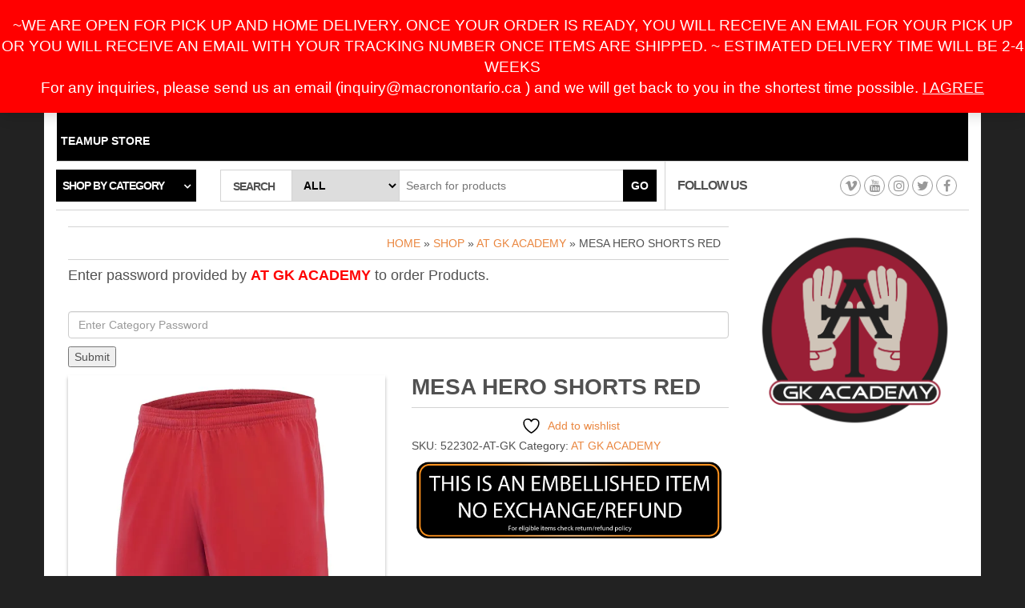

--- FILE ---
content_type: text/html; charset=UTF-8
request_url: https://www.macronontario.ca/shop/at-gk-academy/mesa-hero-shorts-red-7/
body_size: 25312
content:
<!DOCTYPE html>
<html lang="en-CA">
	<head itemscope itemtype="http://schema.org/WebSite">
		<meta http-equiv="content-type" content="text/html; charset=UTF-8" />
		<meta http-equiv="X-UA-Compatible" content="IE=edge">
		<meta name="viewport" content="width=device-width, initial-scale=1.0">
		<meta itemprop="name" content="Macron Ontario" />
		<meta itemprop="url" content="https://www.macronontario.ca/" />
		<link rel="pingback" href="https://www.macronontario.ca/xmlrpc.php" />
													   
		<script async src="https://www.googletagmanager.com/gtag/js?id=UA-157430685-1"></script>
		<script>
		  window.dataLayer = window.dataLayer || [];
		  function gtag(){dataLayer.push(arguments);}
		  gtag('js', new Date());

		  gtag('config', 'UA-157430685-1');
		</script>
		<script async src="https://pagead2.googlesyndication.com/pagead/js/adsbygoogle.js?client=ca-pub-9811225034747219" crossorigin="anonymous"></script>
					<meta name="twitter:url" value="https://www.macronontario.ca/shop/at-gk-academy/mesa-hero-shorts-red-7/" />
			<meta name="twitter:title" value="MESA HERO SHORTS RED" />
			<meta name="twitter:description" value="" />
			<meta name="twitter:image" value="https://i0.wp.com/www.macronontario.ca/wp-content/uploads/2020/01/MHERORED.jpg?fit=900%2C900&quality=89&ssl=1" />
									<script>document.documentElement.className = document.documentElement.className + ' yes-js js_active js'</script>
			<meta name='robots' content='index, follow, max-image-preview:large, max-snippet:-1, max-video-preview:-1' />
<!-- Jetpack Site Verification Tags -->
<meta name="google-site-verification" content="xz7DwnERpGfpWpkqB7jQSIrfS3DDiOXNHot5f73KRSM" />
<script>window._wca = window._wca || [];</script>

	<!-- This site is optimized with the Yoast SEO plugin v26.8 - https://yoast.com/product/yoast-seo-wordpress/ -->
	<title>MESA HERO SHORTS RED - Macron Ontario</title>
	<link rel="canonical" href="https://www.macronontario.ca/shop/at-gk-academy/mesa-hero-shorts-red-7/" />
	<meta property="og:locale" content="en_US" />
	<meta property="og:type" content="article" />
	<meta property="og:title" content="MESA HERO SHORTS RED - Macron Ontario" />
	<meta property="og:url" content="https://www.macronontario.ca/shop/at-gk-academy/mesa-hero-shorts-red-7/" />
	<meta property="og:site_name" content="Macron Ontario" />
	<meta property="article:publisher" content="https://www.facebook.com/macronontario" />
	<meta property="article:modified_time" content="2025-12-22T17:36:08+00:00" />
	<meta property="og:image" content="https://www.macronontario.ca/wp-content/uploads/2020/01/MHERORED.jpg" />
	<meta property="og:image:width" content="900" />
	<meta property="og:image:height" content="900" />
	<meta property="og:image:type" content="image/jpeg" />
	<meta name="twitter:card" content="summary_large_image" />
	<meta name="twitter:site" content="@macronontario" />
	<script type="application/ld+json" class="yoast-schema-graph">{"@context":"https://schema.org","@graph":[{"@type":"WebPage","@id":"https://www.macronontario.ca/shop/at-gk-academy/mesa-hero-shorts-red-7/","url":"https://www.macronontario.ca/shop/at-gk-academy/mesa-hero-shorts-red-7/","name":"MESA HERO SHORTS RED - Macron Ontario","isPartOf":{"@id":"https://www.macronontario.ca/#website"},"primaryImageOfPage":{"@id":"https://www.macronontario.ca/shop/at-gk-academy/mesa-hero-shorts-red-7/#primaryimage"},"image":{"@id":"https://www.macronontario.ca/shop/at-gk-academy/mesa-hero-shorts-red-7/#primaryimage"},"thumbnailUrl":"https://i0.wp.com/www.macronontario.ca/wp-content/uploads/2020/01/MHERORED.jpg?fit=900%2C900&quality=89&ssl=1","datePublished":"2020-01-13T16:59:15+00:00","dateModified":"2025-12-22T17:36:08+00:00","breadcrumb":{"@id":"https://www.macronontario.ca/shop/at-gk-academy/mesa-hero-shorts-red-7/#breadcrumb"},"inLanguage":"en-CA","potentialAction":[{"@type":"ReadAction","target":["https://www.macronontario.ca/shop/at-gk-academy/mesa-hero-shorts-red-7/"]}]},{"@type":"ImageObject","inLanguage":"en-CA","@id":"https://www.macronontario.ca/shop/at-gk-academy/mesa-hero-shorts-red-7/#primaryimage","url":"https://i0.wp.com/www.macronontario.ca/wp-content/uploads/2020/01/MHERORED.jpg?fit=900%2C900&quality=89&ssl=1","contentUrl":"https://i0.wp.com/www.macronontario.ca/wp-content/uploads/2020/01/MHERORED.jpg?fit=900%2C900&quality=89&ssl=1","width":900,"height":900},{"@type":"BreadcrumbList","@id":"https://www.macronontario.ca/shop/at-gk-academy/mesa-hero-shorts-red-7/#breadcrumb","itemListElement":[{"@type":"ListItem","position":1,"name":"Home","item":"https://www.macronontario.ca/"},{"@type":"ListItem","position":2,"name":"Shop","item":"https://www.macronontario.ca/shop/"},{"@type":"ListItem","position":3,"name":"MESA HERO SHORTS RED"}]},{"@type":"WebSite","@id":"https://www.macronontario.ca/#website","url":"https://www.macronontario.ca/","name":"Macron Ontario","description":"Technical Sportswear Work hard Play harder","publisher":{"@id":"https://www.macronontario.ca/#organization"},"potentialAction":[{"@type":"SearchAction","target":{"@type":"EntryPoint","urlTemplate":"https://www.macronontario.ca/?s={search_term_string}"},"query-input":{"@type":"PropertyValueSpecification","valueRequired":true,"valueName":"search_term_string"}}],"inLanguage":"en-CA"},{"@type":"Organization","@id":"https://www.macronontario.ca/#organization","name":"Macron Ontario","url":"https://www.macronontario.ca/","logo":{"@type":"ImageObject","inLanguage":"en-CA","@id":"https://www.macronontario.ca/#/schema/logo/image/","url":"https://i0.wp.com/www.macronontario.ca/wp-content/uploads/2022/03/Logo_ONTARIO-small.png?fit=1000%2C347&ssl=1","contentUrl":"https://i0.wp.com/www.macronontario.ca/wp-content/uploads/2022/03/Logo_ONTARIO-small.png?fit=1000%2C347&ssl=1","width":1000,"height":347,"caption":"Macron Ontario"},"image":{"@id":"https://www.macronontario.ca/#/schema/logo/image/"},"sameAs":["https://www.facebook.com/macronontario","https://x.com/macronontario"]}]}</script>
	<!-- / Yoast SEO plugin. -->


<link rel='dns-prefetch' href='//www.macronontario.ca' />
<link rel='dns-prefetch' href='//stats.wp.com' />
<link rel='dns-prefetch' href='//libs.na.bambora.com' />
<link rel='dns-prefetch' href='//code.jquery.com' />
<link rel='preconnect' href='//i0.wp.com' />
<link rel='preconnect' href='//c0.wp.com' />
<link rel="alternate" type="application/rss+xml" title="Macron Ontario &raquo; Feed" href="https://www.macronontario.ca/feed/" />
<link rel="alternate" type="application/rss+xml" title="Macron Ontario &raquo; Comments Feed" href="https://www.macronontario.ca/comments/feed/" />
<link rel="alternate" type="application/rss+xml" title="Macron Ontario &raquo; MESA HERO SHORTS RED Comments Feed" href="https://www.macronontario.ca/shop/at-gk-academy/mesa-hero-shorts-red-7/feed/" />
<link rel="alternate" title="oEmbed (JSON)" type="application/json+oembed" href="https://www.macronontario.ca/wp-json/oembed/1.0/embed?url=https%3A%2F%2Fwww.macronontario.ca%2Fshop%2Fat-gk-academy%2Fmesa-hero-shorts-red-7%2F" />
<link rel="alternate" title="oEmbed (XML)" type="text/xml+oembed" href="https://www.macronontario.ca/wp-json/oembed/1.0/embed?url=https%3A%2F%2Fwww.macronontario.ca%2Fshop%2Fat-gk-academy%2Fmesa-hero-shorts-red-7%2F&#038;format=xml" />
<style id='wp-img-auto-sizes-contain-inline-css' type='text/css'>
img:is([sizes=auto i],[sizes^="auto," i]){contain-intrinsic-size:3000px 1500px}
/*# sourceURL=wp-img-auto-sizes-contain-inline-css */
</style>
<link rel='stylesheet' id='wc-bambora-credit-card-checkout-block-css' href='https://www.macronontario.ca/wp-content/plugins/woocommerce-gateway-beanstream/assets/css/blocks/wc-bambora-checkout-block.css?ver=1769101985' type='text/css' media='all' />
<link rel='stylesheet' id='font-awesome-css' href='https://www.macronontario.ca/wp-content/plugins/terms-and-conditions-popup-for-woocommerce/berocket/assets/css/font-awesome.min.css?ver=6.9' type='text/css' media='all' />
<style id='font-awesome-inline-css' type='text/css'>
[data-font="FontAwesome"]:before {font-family: 'FontAwesome' !important;content: attr(data-icon) !important;speak: none !important;font-weight: normal !important;font-variant: normal !important;text-transform: none !important;line-height: 1 !important;font-style: normal !important;-webkit-font-smoothing: antialiased !important;-moz-osx-font-smoothing: grayscale !important;}
/*# sourceURL=font-awesome-inline-css */
</style>
<link rel='stylesheet' id='woosb-blocks-css' href='https://www.macronontario.ca/wp-content/plugins/woo-product-bundle-premium/assets/css/blocks.css?ver=8.4.3' type='text/css' media='all' />
<style id='wp-emoji-styles-inline-css' type='text/css'>

	img.wp-smiley, img.emoji {
		display: inline !important;
		border: none !important;
		box-shadow: none !important;
		height: 1em !important;
		width: 1em !important;
		margin: 0 0.07em !important;
		vertical-align: -0.1em !important;
		background: none !important;
		padding: 0 !important;
	}
/*# sourceURL=wp-emoji-styles-inline-css */
</style>
<link rel='stylesheet' id='wp-block-library-css' href='https://c0.wp.com/c/6.9/wp-includes/css/dist/block-library/style.min.css' type='text/css' media='all' />
<style id='global-styles-inline-css' type='text/css'>
:root{--wp--preset--aspect-ratio--square: 1;--wp--preset--aspect-ratio--4-3: 4/3;--wp--preset--aspect-ratio--3-4: 3/4;--wp--preset--aspect-ratio--3-2: 3/2;--wp--preset--aspect-ratio--2-3: 2/3;--wp--preset--aspect-ratio--16-9: 16/9;--wp--preset--aspect-ratio--9-16: 9/16;--wp--preset--color--black: #000000;--wp--preset--color--cyan-bluish-gray: #abb8c3;--wp--preset--color--white: #ffffff;--wp--preset--color--pale-pink: #f78da7;--wp--preset--color--vivid-red: #cf2e2e;--wp--preset--color--luminous-vivid-orange: #ff6900;--wp--preset--color--luminous-vivid-amber: #fcb900;--wp--preset--color--light-green-cyan: #7bdcb5;--wp--preset--color--vivid-green-cyan: #00d084;--wp--preset--color--pale-cyan-blue: #8ed1fc;--wp--preset--color--vivid-cyan-blue: #0693e3;--wp--preset--color--vivid-purple: #9b51e0;--wp--preset--gradient--vivid-cyan-blue-to-vivid-purple: linear-gradient(135deg,rgb(6,147,227) 0%,rgb(155,81,224) 100%);--wp--preset--gradient--light-green-cyan-to-vivid-green-cyan: linear-gradient(135deg,rgb(122,220,180) 0%,rgb(0,208,130) 100%);--wp--preset--gradient--luminous-vivid-amber-to-luminous-vivid-orange: linear-gradient(135deg,rgb(252,185,0) 0%,rgb(255,105,0) 100%);--wp--preset--gradient--luminous-vivid-orange-to-vivid-red: linear-gradient(135deg,rgb(255,105,0) 0%,rgb(207,46,46) 100%);--wp--preset--gradient--very-light-gray-to-cyan-bluish-gray: linear-gradient(135deg,rgb(238,238,238) 0%,rgb(169,184,195) 100%);--wp--preset--gradient--cool-to-warm-spectrum: linear-gradient(135deg,rgb(74,234,220) 0%,rgb(151,120,209) 20%,rgb(207,42,186) 40%,rgb(238,44,130) 60%,rgb(251,105,98) 80%,rgb(254,248,76) 100%);--wp--preset--gradient--blush-light-purple: linear-gradient(135deg,rgb(255,206,236) 0%,rgb(152,150,240) 100%);--wp--preset--gradient--blush-bordeaux: linear-gradient(135deg,rgb(254,205,165) 0%,rgb(254,45,45) 50%,rgb(107,0,62) 100%);--wp--preset--gradient--luminous-dusk: linear-gradient(135deg,rgb(255,203,112) 0%,rgb(199,81,192) 50%,rgb(65,88,208) 100%);--wp--preset--gradient--pale-ocean: linear-gradient(135deg,rgb(255,245,203) 0%,rgb(182,227,212) 50%,rgb(51,167,181) 100%);--wp--preset--gradient--electric-grass: linear-gradient(135deg,rgb(202,248,128) 0%,rgb(113,206,126) 100%);--wp--preset--gradient--midnight: linear-gradient(135deg,rgb(2,3,129) 0%,rgb(40,116,252) 100%);--wp--preset--font-size--small: 13px;--wp--preset--font-size--medium: 20px;--wp--preset--font-size--large: 36px;--wp--preset--font-size--x-large: 42px;--wp--preset--spacing--20: 0.44rem;--wp--preset--spacing--30: 0.67rem;--wp--preset--spacing--40: 1rem;--wp--preset--spacing--50: 1.5rem;--wp--preset--spacing--60: 2.25rem;--wp--preset--spacing--70: 3.38rem;--wp--preset--spacing--80: 5.06rem;--wp--preset--shadow--natural: 6px 6px 9px rgba(0, 0, 0, 0.2);--wp--preset--shadow--deep: 12px 12px 50px rgba(0, 0, 0, 0.4);--wp--preset--shadow--sharp: 6px 6px 0px rgba(0, 0, 0, 0.2);--wp--preset--shadow--outlined: 6px 6px 0px -3px rgb(255, 255, 255), 6px 6px rgb(0, 0, 0);--wp--preset--shadow--crisp: 6px 6px 0px rgb(0, 0, 0);}:where(.is-layout-flex){gap: 0.5em;}:where(.is-layout-grid){gap: 0.5em;}body .is-layout-flex{display: flex;}.is-layout-flex{flex-wrap: wrap;align-items: center;}.is-layout-flex > :is(*, div){margin: 0;}body .is-layout-grid{display: grid;}.is-layout-grid > :is(*, div){margin: 0;}:where(.wp-block-columns.is-layout-flex){gap: 2em;}:where(.wp-block-columns.is-layout-grid){gap: 2em;}:where(.wp-block-post-template.is-layout-flex){gap: 1.25em;}:where(.wp-block-post-template.is-layout-grid){gap: 1.25em;}.has-black-color{color: var(--wp--preset--color--black) !important;}.has-cyan-bluish-gray-color{color: var(--wp--preset--color--cyan-bluish-gray) !important;}.has-white-color{color: var(--wp--preset--color--white) !important;}.has-pale-pink-color{color: var(--wp--preset--color--pale-pink) !important;}.has-vivid-red-color{color: var(--wp--preset--color--vivid-red) !important;}.has-luminous-vivid-orange-color{color: var(--wp--preset--color--luminous-vivid-orange) !important;}.has-luminous-vivid-amber-color{color: var(--wp--preset--color--luminous-vivid-amber) !important;}.has-light-green-cyan-color{color: var(--wp--preset--color--light-green-cyan) !important;}.has-vivid-green-cyan-color{color: var(--wp--preset--color--vivid-green-cyan) !important;}.has-pale-cyan-blue-color{color: var(--wp--preset--color--pale-cyan-blue) !important;}.has-vivid-cyan-blue-color{color: var(--wp--preset--color--vivid-cyan-blue) !important;}.has-vivid-purple-color{color: var(--wp--preset--color--vivid-purple) !important;}.has-black-background-color{background-color: var(--wp--preset--color--black) !important;}.has-cyan-bluish-gray-background-color{background-color: var(--wp--preset--color--cyan-bluish-gray) !important;}.has-white-background-color{background-color: var(--wp--preset--color--white) !important;}.has-pale-pink-background-color{background-color: var(--wp--preset--color--pale-pink) !important;}.has-vivid-red-background-color{background-color: var(--wp--preset--color--vivid-red) !important;}.has-luminous-vivid-orange-background-color{background-color: var(--wp--preset--color--luminous-vivid-orange) !important;}.has-luminous-vivid-amber-background-color{background-color: var(--wp--preset--color--luminous-vivid-amber) !important;}.has-light-green-cyan-background-color{background-color: var(--wp--preset--color--light-green-cyan) !important;}.has-vivid-green-cyan-background-color{background-color: var(--wp--preset--color--vivid-green-cyan) !important;}.has-pale-cyan-blue-background-color{background-color: var(--wp--preset--color--pale-cyan-blue) !important;}.has-vivid-cyan-blue-background-color{background-color: var(--wp--preset--color--vivid-cyan-blue) !important;}.has-vivid-purple-background-color{background-color: var(--wp--preset--color--vivid-purple) !important;}.has-black-border-color{border-color: var(--wp--preset--color--black) !important;}.has-cyan-bluish-gray-border-color{border-color: var(--wp--preset--color--cyan-bluish-gray) !important;}.has-white-border-color{border-color: var(--wp--preset--color--white) !important;}.has-pale-pink-border-color{border-color: var(--wp--preset--color--pale-pink) !important;}.has-vivid-red-border-color{border-color: var(--wp--preset--color--vivid-red) !important;}.has-luminous-vivid-orange-border-color{border-color: var(--wp--preset--color--luminous-vivid-orange) !important;}.has-luminous-vivid-amber-border-color{border-color: var(--wp--preset--color--luminous-vivid-amber) !important;}.has-light-green-cyan-border-color{border-color: var(--wp--preset--color--light-green-cyan) !important;}.has-vivid-green-cyan-border-color{border-color: var(--wp--preset--color--vivid-green-cyan) !important;}.has-pale-cyan-blue-border-color{border-color: var(--wp--preset--color--pale-cyan-blue) !important;}.has-vivid-cyan-blue-border-color{border-color: var(--wp--preset--color--vivid-cyan-blue) !important;}.has-vivid-purple-border-color{border-color: var(--wp--preset--color--vivid-purple) !important;}.has-vivid-cyan-blue-to-vivid-purple-gradient-background{background: var(--wp--preset--gradient--vivid-cyan-blue-to-vivid-purple) !important;}.has-light-green-cyan-to-vivid-green-cyan-gradient-background{background: var(--wp--preset--gradient--light-green-cyan-to-vivid-green-cyan) !important;}.has-luminous-vivid-amber-to-luminous-vivid-orange-gradient-background{background: var(--wp--preset--gradient--luminous-vivid-amber-to-luminous-vivid-orange) !important;}.has-luminous-vivid-orange-to-vivid-red-gradient-background{background: var(--wp--preset--gradient--luminous-vivid-orange-to-vivid-red) !important;}.has-very-light-gray-to-cyan-bluish-gray-gradient-background{background: var(--wp--preset--gradient--very-light-gray-to-cyan-bluish-gray) !important;}.has-cool-to-warm-spectrum-gradient-background{background: var(--wp--preset--gradient--cool-to-warm-spectrum) !important;}.has-blush-light-purple-gradient-background{background: var(--wp--preset--gradient--blush-light-purple) !important;}.has-blush-bordeaux-gradient-background{background: var(--wp--preset--gradient--blush-bordeaux) !important;}.has-luminous-dusk-gradient-background{background: var(--wp--preset--gradient--luminous-dusk) !important;}.has-pale-ocean-gradient-background{background: var(--wp--preset--gradient--pale-ocean) !important;}.has-electric-grass-gradient-background{background: var(--wp--preset--gradient--electric-grass) !important;}.has-midnight-gradient-background{background: var(--wp--preset--gradient--midnight) !important;}.has-small-font-size{font-size: var(--wp--preset--font-size--small) !important;}.has-medium-font-size{font-size: var(--wp--preset--font-size--medium) !important;}.has-large-font-size{font-size: var(--wp--preset--font-size--large) !important;}.has-x-large-font-size{font-size: var(--wp--preset--font-size--x-large) !important;}
/*# sourceURL=global-styles-inline-css */
</style>

<style id='classic-theme-styles-inline-css' type='text/css'>
/*! This file is auto-generated */
.wp-block-button__link{color:#fff;background-color:#32373c;border-radius:9999px;box-shadow:none;text-decoration:none;padding:calc(.667em + 2px) calc(1.333em + 2px);font-size:1.125em}.wp-block-file__button{background:#32373c;color:#fff;text-decoration:none}
/*# sourceURL=/wp-includes/css/classic-themes.min.css */
</style>
<link rel='stylesheet' id='jquery-ui-css' href='https://code.jquery.com/ui/1.12.1/themes/smoothness/jquery-ui.css?ver=6.9' type='text/css' media='all' />
<link rel='stylesheet' id='master_club_items_script-css' href='https://www.macronontario.ca/wp-content/plugins/lcteamorder/css/master_club_customer_script.css?ver=6.9' type='text/css' media='all' />
<link rel='stylesheet' id='photoswipe-css' href='https://c0.wp.com/p/woocommerce/10.4.3/assets/css/photoswipe/photoswipe.min.css' type='text/css' media='all' />
<link rel='stylesheet' id='photoswipe-default-skin-css' href='https://c0.wp.com/p/woocommerce/10.4.3/assets/css/photoswipe/default-skin/default-skin.min.css' type='text/css' media='all' />
<link rel='stylesheet' id='woocommerce-layout-css' href='https://c0.wp.com/p/woocommerce/10.4.3/assets/css/woocommerce-layout.css' type='text/css' media='all' />
<style id='woocommerce-layout-inline-css' type='text/css'>

	.infinite-scroll .woocommerce-pagination {
		display: none;
	}
/*# sourceURL=woocommerce-layout-inline-css */
</style>
<link rel='stylesheet' id='woocommerce-smallscreen-css' href='https://c0.wp.com/p/woocommerce/10.4.3/assets/css/woocommerce-smallscreen.css' type='text/css' media='only screen and (max-width: 768px)' />
<link rel='stylesheet' id='woocommerce-general-css' href='https://c0.wp.com/p/woocommerce/10.4.3/assets/css/woocommerce.css' type='text/css' media='all' />
<style id='woocommerce-inline-inline-css' type='text/css'>
.woocommerce form .form-row .required { visibility: visible; }
/*# sourceURL=woocommerce-inline-inline-css */
</style>
<link rel='stylesheet' id='zaddons_product-css' href='https://www.macronontario.ca/wp-content/plugins/product-add-ons-woocommerce/assets/styles/product.css?ver=1732301833' type='text/css' media='all' />
<link rel='stylesheet' id='jquery-selectBox-css' href='https://www.macronontario.ca/wp-content/plugins/yith-woocommerce-wishlist/assets/css/jquery.selectBox.css?ver=1.2.0' type='text/css' media='all' />
<link rel='stylesheet' id='woocommerce_prettyPhoto_css-css' href='//www.macronontario.ca/wp-content/plugins/woocommerce/assets/css/prettyPhoto.css?ver=3.1.6' type='text/css' media='all' />
<link rel='stylesheet' id='yith-wcwl-main-css' href='https://www.macronontario.ca/wp-content/plugins/yith-woocommerce-wishlist/assets/css/style.css?ver=4.11.0' type='text/css' media='all' />
<style id='yith-wcwl-main-inline-css' type='text/css'>
 :root { --rounded-corners-radius: 16px; --add-to-cart-rounded-corners-radius: 16px; --color-headers-background: #F4F4F4; --feedback-duration: 3s } 
 :root { --rounded-corners-radius: 16px; --add-to-cart-rounded-corners-radius: 16px; --color-headers-background: #F4F4F4; --feedback-duration: 3s } 
/*# sourceURL=yith-wcwl-main-inline-css */
</style>
<link rel='stylesheet' id='woosb-frontend-css' href='https://www.macronontario.ca/wp-content/plugins/woo-product-bundle-premium/assets/css/frontend.css?ver=8.4.3' type='text/css' media='all' />
<link rel='stylesheet' id='maxstore-stylesheet-css' href='https://www.macronontario.ca/wp-content/themes/maxstore-pro/style.css?ver=2.8.0' type='text/css' media='all' />
<link rel='stylesheet' id='child-style-css' href='https://www.macronontario.ca/wp-content/themes/maxstore-child/style.css?ver=1.0.0' type='text/css' media='all' />
<link rel='stylesheet' id='bootstrap-css' href='https://www.macronontario.ca/wp-content/themes/maxstore-pro/css/bootstrap.css?ver=3.3.4' type='text/css' media='all' />
<link rel='stylesheet' id='flexslider-css' href='https://www.macronontario.ca/wp-content/themes/maxstore-pro/css/flexslider.css?ver=2.6.3' type='text/css' media='all' />
<link rel='stylesheet' id='sv-wc-payment-gateway-payment-form-v5_15_12-css' href='https://www.macronontario.ca/wp-content/plugins/woocommerce-gateway-beanstream/vendor/skyverge/wc-plugin-framework/woocommerce/payment-gateway/assets/css/frontend/sv-wc-payment-gateway-payment-form.min.css?ver=5.15.12' type='text/css' media='all' />
<link rel='stylesheet' id='wc-bambora-css' href='https://www.macronontario.ca/wp-content/plugins/woocommerce-gateway-beanstream/assets/css/frontend/wc-bambora.min.css?ver=1769101985' type='text/css' media='all' />
<script type="text/javascript" src="https://c0.wp.com/c/6.9/wp-includes/js/jquery/jquery.min.js" id="jquery-core-js"></script>
<script type="text/javascript" src="https://c0.wp.com/c/6.9/wp-includes/js/jquery/jquery-migrate.min.js" id="jquery-migrate-js"></script>
<script type="text/javascript" src="https://www.macronontario.ca/wp-content/plugins/canada-post-woocommerce-shipping-premium/resources/js/front-end.js?ver=6.9" id="ph-canada-post-front-end-js"></script>
<script type="text/javascript" id="master_club_items_script-js-extra">
/* <![CDATA[ */
var myAjax = {"ajaxurl":"https://www.macronontario.ca/wp-admin/admin-ajax.php"};
//# sourceURL=master_club_items_script-js-extra
/* ]]> */
</script>
<script type="text/javascript" src="https://www.macronontario.ca/wp-content/plugins/lcteamorder/js/master_club_customer_script.js?ver=6.9" id="master_club_items_script-js"></script>
<script type="text/javascript" src="https://c0.wp.com/p/woocommerce/10.4.3/assets/js/jquery-blockui/jquery.blockUI.min.js" id="wc-jquery-blockui-js" defer="defer" data-wp-strategy="defer"></script>
<script type="text/javascript" id="wc-add-to-cart-js-extra">
/* <![CDATA[ */
var wc_add_to_cart_params = {"ajax_url":"/wp-admin/admin-ajax.php","wc_ajax_url":"/?wc-ajax=%%endpoint%%","i18n_view_cart":"View cart","cart_url":"https://www.macronontario.ca/cart/","is_cart":"","cart_redirect_after_add":"no"};
//# sourceURL=wc-add-to-cart-js-extra
/* ]]> */
</script>
<script type="text/javascript" src="https://c0.wp.com/p/woocommerce/10.4.3/assets/js/frontend/add-to-cart.min.js" id="wc-add-to-cart-js" defer="defer" data-wp-strategy="defer"></script>
<script type="text/javascript" src="https://c0.wp.com/p/woocommerce/10.4.3/assets/js/photoswipe/photoswipe.min.js" id="wc-photoswipe-js" defer="defer" data-wp-strategy="defer"></script>
<script type="text/javascript" src="https://c0.wp.com/p/woocommerce/10.4.3/assets/js/photoswipe/photoswipe-ui-default.min.js" id="wc-photoswipe-ui-default-js" defer="defer" data-wp-strategy="defer"></script>
<script type="text/javascript" id="wc-single-product-js-extra">
/* <![CDATA[ */
var wc_single_product_params = {"i18n_required_rating_text":"Please select a rating","i18n_rating_options":["1 of 5 stars","2 of 5 stars","3 of 5 stars","4 of 5 stars","5 of 5 stars"],"i18n_product_gallery_trigger_text":"View full-screen image gallery","review_rating_required":"yes","flexslider":{"rtl":false,"animation":"slide","smoothHeight":true,"directionNav":false,"controlNav":"thumbnails","slideshow":false,"animationSpeed":500,"animationLoop":false,"allowOneSlide":false},"zoom_enabled":"","zoom_options":[],"photoswipe_enabled":"1","photoswipe_options":{"shareEl":false,"closeOnScroll":false,"history":false,"hideAnimationDuration":0,"showAnimationDuration":0},"flexslider_enabled":""};
//# sourceURL=wc-single-product-js-extra
/* ]]> */
</script>
<script type="text/javascript" src="https://c0.wp.com/p/woocommerce/10.4.3/assets/js/frontend/single-product.min.js" id="wc-single-product-js" defer="defer" data-wp-strategy="defer"></script>
<script type="text/javascript" src="https://c0.wp.com/p/woocommerce/10.4.3/assets/js/js-cookie/js.cookie.min.js" id="wc-js-cookie-js" defer="defer" data-wp-strategy="defer"></script>
<script type="text/javascript" id="woocommerce-js-extra">
/* <![CDATA[ */
var woocommerce_params = {"ajax_url":"/wp-admin/admin-ajax.php","wc_ajax_url":"/?wc-ajax=%%endpoint%%","i18n_password_show":"Show password","i18n_password_hide":"Hide password"};
//# sourceURL=woocommerce-js-extra
/* ]]> */
</script>
<script type="text/javascript" src="https://c0.wp.com/p/woocommerce/10.4.3/assets/js/frontend/woocommerce.min.js" id="woocommerce-js" defer="defer" data-wp-strategy="defer"></script>
<script type="text/javascript" id="wc-cart-fragments-js-extra">
/* <![CDATA[ */
var wc_cart_fragments_params = {"ajax_url":"/wp-admin/admin-ajax.php","wc_ajax_url":"/?wc-ajax=%%endpoint%%","cart_hash_key":"wc_cart_hash_d081cba93c95d1ee36822239455dd812","fragment_name":"wc_fragments_d081cba93c95d1ee36822239455dd812","request_timeout":"5000"};
//# sourceURL=wc-cart-fragments-js-extra
/* ]]> */
</script>
<script type="text/javascript" src="https://c0.wp.com/p/woocommerce/10.4.3/assets/js/frontend/cart-fragments.min.js" id="wc-cart-fragments-js" defer="defer" data-wp-strategy="defer"></script>
<script type="text/javascript" src="https://www.macronontario.ca/wp-content/themes/maxstore-pro/js/bootstrap.js?ver=3.3.4" id="bootstrap-js"></script>
<script type="text/javascript" src="https://c0.wp.com/c/6.9/wp-includes/js/imagesloaded.min.js" id="imagesloaded-js"></script>
<script type="text/javascript" src="https://c0.wp.com/c/6.9/wp-includes/js/masonry.min.js" id="masonry-js"></script>
<script type="text/javascript" src="https://c0.wp.com/p/woocommerce/10.4.3/assets/js/flexslider/jquery.flexslider.min.js" id="wc-flexslider-js" data-wp-strategy="defer"></script>
<script type="text/javascript" id="maxstore-theme-js-js-extra">
/* <![CDATA[ */
var objectL10n = {"compare":"Compare Product","qview":"Quick View"};
//# sourceURL=maxstore-theme-js-js-extra
/* ]]> */
</script>
<script type="text/javascript" src="https://www.macronontario.ca/wp-content/themes/maxstore-pro/js/customscript.js?ver=2.4.8" id="maxstore-theme-js-js"></script>
<script type="text/javascript" src="https://stats.wp.com/s-202604.js" id="woocommerce-analytics-js" defer="defer" data-wp-strategy="defer"></script>
<script type="text/javascript" src="https://libs.na.bambora.com/customcheckout/1/customcheckout.js?ver=2.9.4" id="bambora-custom-checkout-js"></script>
<link rel="https://api.w.org/" href="https://www.macronontario.ca/wp-json/" /><link rel="alternate" title="JSON" type="application/json" href="https://www.macronontario.ca/wp-json/wp/v2/product/2056" /><link rel="EditURI" type="application/rsd+xml" title="RSD" href="https://www.macronontario.ca/xmlrpc.php?rsd" />
<meta name="generator" content="WordPress 6.9" />
<meta name="generator" content="WooCommerce 10.4.3" />
<link rel='shortlink' href='https://www.macronontario.ca/?p=2056' />
<style></style>	<style>img#wpstats{display:none}</style>
			<noscript><style>.woocommerce-product-gallery{ opacity: 1 !important; }</style></noscript>
	<link rel="icon" href="https://i0.wp.com/www.macronontario.ca/wp-content/uploads/2023/08/cropped-Macron-Hero_POS.png?resize=32%2C32&#038;quality=80&#038;ssl=1" sizes="32x32" />
<link rel="icon" href="https://i0.wp.com/www.macronontario.ca/wp-content/uploads/2023/08/cropped-Macron-Hero_POS.png?fit=192%2C192&#038;quality=80&#038;ssl=1" sizes="192x192" />
<link rel="apple-touch-icon" href="https://i0.wp.com/www.macronontario.ca/wp-content/uploads/2023/08/cropped-Macron-Hero_POS.png?fit=180%2C180&#038;quality=80&#038;ssl=1" />
<meta name="msapplication-TileImage" content="https://i0.wp.com/www.macronontario.ca/wp-content/uploads/2023/08/cropped-Macron-Hero_POS.png?fit=270%2C270&#038;quality=80&#038;ssl=1" />
		<style type="text/css" id="wp-custom-css">
			.navbar-inverse .navbar-nav > .active > a, .navbar-inverse .navbar-nav > .active > a:hover, .navbar-inverse .navbar-nav > .active > a:focus {
    color: #ea8740;
    background-color: transparent;
}
.top-wishlist a, a , .navbar-inverse .navbar-nav > li > a:hover, .navbar-inverse .navbar-nav > li > a:focus  {
	color: #ea8740;
}
.navbar-nav {
margin-left: 0px;
}
.woocommerce ul.products li.product .onsale, .woocommerce span.onsale, .top-area .onsale , .woocommerce ul.products li.product .button  , #back-top span, .woocommerce a.button.alt, .woocommerce button.button.alt, .woocommerce input.button.alt, .woocommerce #respond input#submit.alt, .woocommerce #respond input#submit, .woocommerce a.button, .woocommerce button.button, .woocommerce input.button
{
	background-color: #ea8740;
}
.btn-primary.outline {
    border: 2px solid #ea8740;
    color: #ea8740;
}

.btn-primary.outline:hover, .btn-primary.outline:focus, .btn-primary.outline:active, .btn-primary.outline.active, .open > .dropdown-toggle.btn-primary {
		background-color: #000;
	border-color: #ea8740;
}

.topfirst-img:hover .btn-primary.outline {
    color: #fff;
    border-color: #ea8740;
    background-color: #ea8740;
}

.zaddon-type-container h3 {
    display: none !important;
}

.top-area {
    border: 2px solid #e4e4e4;
    /* box-shadow: 10px 10px black; */
    box-shadow: 0px 0px 8px -1px #888888;
}

.woocommerce-account .woocommerce-MyAccount-content {
     width: 78% !important;
}

.woocommerce-account .woocommerce-MyAccount-navigation {
    width: 20% !important;
}
li.woocommerce-MyAccount-navigation-link.is-active {
    background-color: #000000;
    color: #ffffff;
}

@media screen and (min-width: 1400px) { 
  .container {
    width : 85%;
  }
}
@media screen and (min-width: 1300px) {
  .container {
   // width : 1240px;
  }
}

.woocommerce-store-notice, p.demo_store {
	
	background-color:red;
	font-size:14pt;
	color: white;
	position:fixed;
	
}
.zaddon_option {
    margin-bottom: 5px !important;
}

.zaddon_text.zaddon_option label {
    font-size: smaller;
    /* font-weight: 100; */
    width: 50%;
}


.zaddon_text.zaddon_option input {
    text-transform: uppercase; 
}
  

.zaddon_option input[type="checkbox"] ,.zaddon_option input[type="radio"]  {
    margin: 8px !important;
}

.club_notice
{
	background-color: #d9edf7;
border-radius: 5px;
color: #131313;
border-color: #bce8f1;
border: 3px solid #bce8f1;
}

.col-md-12.club_notice h4 {
    text-decoration-line: underline;
}
.collapse.navbar-collapse.navbar-1-collapse {
    background-color: black;
}

.navbar-inverse .navbar-nav > li > a {
    color: #ffffff;
}
.rsrc-top-menu {
    letter-spacing: 0px;
}

.backorder_notification{
    display: none;
}
.backorder_notification_custom{
    display: block;
    margin-bottom:0px;
}

.available-on-backorder
{
	color: red !important;
//	border:1px solid lightgray;
	padding:2px;
	border-radius:4px;
//	background-color: aliceblue;
}

.store-message {
    color: red;
    font-size: 25px !important;
    font-weight: lighter;
    font-family: Garamond, serif;
    border: 1px solid lightgray;
    background-color: rgba(0, 0, 0, 0.05);
    padding: 5px !Important;
        padding-top: ;
        padding-right: ;
        padding-bottom: ;
        padding-left: ;
    box-shadow: 0px 0px 3px black;
}
.rsrc-container {
    background-color: #fff;
    padding-left: 30px;
    padding-right: 30px;
    min-width: auto;
}

.header-categories.col-md-2 {
    padding-left: 0px;
}

.woocommerce div.product form.cart .variations th.label, .woocommerce div.product form.cart .variations td.label {
    padding: 8px;
    background-color: #000;
    display: inline-block;
}

.radio input[type="radio"], .radio-inline input[type="radio"], .checkbox input[type="checkbox"], .checkbox-inline input[type="checkbox"] {
    position: relative;
}

.rsrc-header-img {
    margin-top: 0px;
    margin-bottom: 0px;
}
.header-line-search {
  margin-bottom: 0px;
}
.rsrc-fullwidth-home {
  margin-top: 0px;
}
.stock.in-stock {
  background-color: #db6d1e;
  font-weight: bold;
  padding: 3px;
  width: fit-content;
  border-radius: 5px;
  color: white !important;
}

.woocommerce ul.products li.product {
    padding: 5px;
    border: none; 
    text-align: center;
    overflow: hidden;
        box-shadow: 0px 3px 4px #b3b2b2;
}
.woocommerce div.product div.images img {
    padding: 5px;
    border: none;
    box-shadow: 0px 3px 4px #b3b2b2;
}

.woocommerce div.product div.images .woocommerce-product-gallery__image:nth-child(n+2) {
    width: 10%;
}
.pswp__img
{
	background-color: #ffffff;
}

.zaddon-option-description {
    color: red;
    font-size: 1.2rem;
}

.woocommerce-cart .wc-proceed-to-checkout a.checkout-button
{
	display: inline-block;
}
.woocommerce div.product form.cart .variations th.label, .woocommerce div.product form.cart .variations td.label {
    background-color: orange;
}
div#checkout-radio label {
    display: inline;
    margin: 10px;
}
#checkout-radio
{
    background-color: #baffe5;
    padding: 5px;
    border: 2px solid darkgrey;
}		</style>
			<link rel='stylesheet' id='wc-blocks-style-css' href='https://c0.wp.com/p/woocommerce/10.4.3/assets/client/blocks/wc-blocks.css' type='text/css' media='all' />
</head>
	<body id="blog" class="wp-singular product-template-default single single-product postid-2056 wp-theme-maxstore-pro wp-child-theme-maxstore-child theme-maxstore-pro woocommerce woocommerce-page woocommerce-demo-store woocommerce-no-js" itemscope itemtype="http://schema.org/WebPage">
            <a class="skip-link screen-reader-text" href="#site-content">Skip to the content</a><p role="complementary" aria-label="Store notice" class="woocommerce-store-notice demo_store" data-notice-id="a6b606a0e38e64e0632499eb061577dd" style="display:none;">~WE ARE OPEN FOR PICK UP AND HOME DELIVERY. ONCE YOUR ORDER IS READY, YOU WILL RECEIVE AN EMAIL FOR YOUR PICK UP OR YOU WILL RECEIVE AN EMAIL WITH YOUR TRACKING NUMBER ONCE ITEMS ARE SHIPPED. ~ ESTIMATED DELIVERY TIME WILL BE 2-4 WEEKS<br />
For any inquiries, please send us an email (inquiry@macronontario.ca ) and we will get back to you in the shortest time possible. <a role="button" href="#" class="woocommerce-store-notice__dismiss-link">I AGREE</a></p>

<div class="container rsrc-container" role="main">
	 
			<div class="top-section row"> 
			<div class="top-infobox text-left col-xs-6">
				For Online Orders <i class="fa fa-envelope-o"></i>  onlineorder@macronontario.ca    
			</div> 
			<div class="top-infobox text-right col-xs-6">
			General Information <i class="fa fa-envelope-o"></i>  inquiry@macronontario.ca 
			</div>               
		</div>
		<div class="header-section row" >
						<header id="site-header" class="col-sm-4 col-xs-12 col-sm-push-4 hidden-xs rsrc-header text-center" itemscope itemtype="http://schema.org/WPHeader" role="banner"> 
				            <div class="rsrc-header-img" itemprop="headline">
	                <a itemprop="url" href="https://www.macronontario.ca/"><img src="https://www.macronontario.ca/wp-content/uploads/2023/12/MACRON-LOGO.png" title="Macron Ontario" /></a>
	            </div>
			   
		</header> 
		<div class="header-login col-sm-4 col-xs-4 col-sm-pull-4"> 
									            <a href="https://www.macronontario.ca/my-account/" title="Login / Register">Login / Register</a>
				 
					</div>
				 
			<div class="header-cart text-right col-sm-4 col-xs-8">
							<div class="header-cart-inner">
					
				<a class="cart-contents text-right cart-style-one" href="https://www.macronontario.ca/cart/" title="View your shopping cart">
					<i class="fa fa-shopping-cart"><span class="count">0</span></i><span class="amount-title hidden-sm hidden-xs">Cart </span><span class="amount-cart">&#036;0.00</span> 
				</a>
								<ul class="site-header-cart menu list-unstyled">
					<li>
						<div class="widget woocommerce widget_shopping_cart"><div class="widget_shopping_cart_content"></div></div>					</li>
				</ul>
			</div>
							<div class="top-wishlist text-right cart-wishlist-one">
					<a href="https://www.macronontario.ca/wishlist/" title="Wishlist" data-toggle="tooltip" data-placement="top">
						<div class="fa fa-heart"><div class="count"><span>0</span></div></div>
					</a>
				</div>
										</div>
			</div>
		     
	<div class = "rsrc-top-menu row" >
		<nav id = "site-navigation" class = "navbar navbar-inverse" role = "navigation" itemscope itemtype = "http://schema.org/SiteNavigationElement">
			<div class = "navbar-header">
				<button type = "button" class = "navbar-toggle" data-toggle = "collapse" data-target = ".navbar-1-collapse">
					<span class = "sr-only">Toggle navigation</span>
					<span class="icon-bar"></span>
					<span class="icon-bar"></span>
					<span class="icon-bar"></span>
				</button>
				<header class="visible-xs-block responsive-title" itemscope itemtype="http://schema.org/WPHeader" role="banner"> 
											<div class="menu-img text-left" itemprop="headline">
							<a itemprop="url" href="https://www.macronontario.ca/"><img src="https://www.macronontario.ca/wp-content/uploads/2023/12/MACRON-LOGO.png" title="Macron Ontario" /></a>
						</div>
					   
				</header>
			</div>

			<div class="collapse navbar-collapse navbar-1-collapse"><ul id="menu-menu-1" class="nav navbar-nav menu-left"><li id="menu-item-107" class="menu-item menu-item-type-custom menu-item-object-custom menu-item-home menu-item-107"><a title="Home" href="https://www.macronontario.ca/">Home</a></li>
<li id="menu-item-112" class="menu-item menu-item-type-post_type menu-item-object-page current_page_parent menu-item-112"><a title="Shop" href="https://www.macronontario.ca/shop/">Shop</a></li>
<li id="menu-item-1113" class="menu-item menu-item-type-post_type menu-item-object-page menu-item-1113"><a title="Clubs" href="https://www.macronontario.ca/clubs-macron-sponsorship-canada/">Clubs</a></li>
<li id="menu-item-110" class="menu-item menu-item-type-post_type menu-item-object-page menu-item-110"><a title="My account" href="https://www.macronontario.ca/my-account/">My account</a></li>
<li id="menu-item-108" class="menu-item menu-item-type-post_type menu-item-object-page menu-item-108"><a title="Cart" href="https://www.macronontario.ca/cart/">Cart</a></li>
<li id="menu-item-113" class="menu-item menu-item-type-post_type menu-item-object-page menu-item-113"><a title="Wishlist" href="https://www.macronontario.ca/wishlist/">Wishlist</a></li>
<li id="menu-item-42956" class="menu-item menu-item-type-custom menu-item-object-custom menu-item-has-children menu-item-42956 dropdown"><a title="Catalogs" href="#" data-toggle="dropdown" class="dropdown-toggle">Catalogs <span class="caret"></span></a>
<ul role="menu" class=" dropdown-menu">
	<li id="menu-item-72539" class="menu-item menu-item-type-post_type menu-item-object-page menu-item-72539"><a title="2025" href="https://www.macronontario.ca/catalog-2025/">2025</a></li>
</ul>
</li>
<li id="menu-item-20405" class="menu-item menu-item-type-custom menu-item-object-custom menu-item-20405"><a title="Store Hours" href="#storeHours">Store Hours</a></li>
<li id="menu-item-70077" class="menu-item menu-item-type-custom menu-item-object-custom menu-item-has-children menu-item-70077 dropdown"><a title="REFERENCE LINKS" href="#" data-toggle="dropdown" class="dropdown-toggle">REFERENCE LINKS <span class="caret"></span></a>
<ul role="menu" class=" dropdown-menu">
	<li id="menu-item-21470" class="menu-item menu-item-type-custom menu-item-object-custom menu-item-21470"><a title="Sizing Chart" href="https://www.macronstore.ca/SIZE-CHART.pdf">Sizing Chart</a></li>
	<li id="menu-item-70065" class="menu-item menu-item-type-custom menu-item-object-custom menu-item-70065"><a title="CARE INSTRUCTIONS AND MATERIALS" href="https://www.macronstore.ca/care-instructions-PDFen.pdf">CARE INSTRUCTIONS AND MATERIALS</a></li>
</ul>
</li>
<li id="menu-item-35159" class="menu-item menu-item-type-custom menu-item-object-custom menu-item-35159"><a title="Macron Quebec Store" href="https://www.macronquebec.ca/">Macron Quebec Store</a></li>
<li id="menu-item-55444" class="menu-item menu-item-type-custom menu-item-object-custom menu-item-55444"><a title="TeamUp Store" href="https://www.macronontario.ca/product-category/team-up/">TeamUp Store</a></li>
</ul></div>		</nav>
	</div>
 	 
         
                <div class="header-line-search row hidden-xs">
	<div class="header-categories col-md-2">
		<ul class="accordion list-unstyled" id="view-all-guides">
			<li class="accordion-group list-unstyled">
				<a class="accordion-toggle" data-toggle="collapse" data-parent="#view-all-guides" href="#collapseOne">Shop by category</a>
				<div id="collapseOne" class="accordion-body collapse">
					<div class="accordion-inner">
						<ul class="list-unstyled">
								<li class="cat-item cat-item-65"><a href="https://www.macronontario.ca/product-category/accessories/">ACCESSORIES</a>
</li>
	<li class="cat-item cat-item-20"><a href="https://www.macronontario.ca/product-category/active-training/">ACTIVE TRAINING</a>
</li>
	<li class="cat-item cat-item-62"><a href="https://www.macronontario.ca/product-category/bags/">BAGS</a>
</li>
	<li class="cat-item cat-item-1098"><a href="https://www.macronontario.ca/product-category/edmonton-futsal/">EDMONTON FUTSAL</a>
</li>
	<li class="cat-item cat-item-991"><a href="https://www.macronontario.ca/product-category/fc-manitoba-seniors/">FC MANITOBA &#8211; SENIOR</a>
</li>
	<li class="cat-item cat-item-21"><a href="https://www.macronontario.ca/product-category/football/">FOOTBALL</a>
</li>
	<li class="cat-item cat-item-61"><a href="https://www.macronontario.ca/product-category/free-time/">FREE TIME</a>
</li>
	<li class="cat-item cat-item-59"><a href="https://www.macronontario.ca/product-category/jackets/">JACKETS</a>
</li>
	<li class="cat-item cat-item-63"><a href="https://www.macronontario.ca/product-category/socks/">SOCKS</a>
</li>
	<li class="cat-item cat-item-1049"><a href="https://www.macronontario.ca/product-category/team-up/">TeamUp</a>
</li>
	<li class="cat-item cat-item-58"><a href="https://www.macronontario.ca/product-category/tracksuits/">TRACKSUITS</a>
</li>
	<li class="cat-item cat-item-1227"><a href="https://www.macronontario.ca/product-category/twu-mens-soccer/">TWU MENS SOCCER &#8211; ALUMNI</a>
</li>
	<li class="cat-item cat-item-60"><a href="https://www.macronontario.ca/product-category/under-garments/">UNDER GARMENTS</a>
</li>
						</ul>
					</div>
				</div>
			</li>
		</ul >
    </div>
	    <div class="header-search-form col-md-6">
					<div class="header-search-title col-sm-2 col-xs-3">
				Search			</div>
			<form role="search" method="get" action="https://www.macronontario.ca/">
				<select class="col-sm-3 col-xs-3" name="product_cat">
					<option value="">All</option> 
					<option value="646-weightlifting">646 WEIGHTLIFTING (43)</option><option value="accessories-peterborough-city-soccer-association">Accessories (4)</option><option value="apex-fc">APEX FC (55)</option><option value="at-gk-academy">AT GK ACADEMY (8)</option><option value="atletico-kingston">ATLETICO KINGSTON (30)</option><option value="bags-peterborough-city-soccer-association">Bags (1)</option><option value="barrhaven-scottish-rfc">BARRHAVEN SCOTTISH RFC TOUR SHOP (5)</option><option value="black-gold-leduc-fc">Black Gold FC (Leduc) (39)</option><option value="bradford-wolves-fc">BRADFORD WOLVES FC (69)</option><option value="cape-breton-fc">CAPE BRETON FC (7)</option><option value="chinooks-fc">CHINOOKS FC (43)</option><option value="club-shop">CLUB SHOP - (CLUB NAME) (7)</option><option value="coaches-scottish-united">COACHES (27)</option><option value="coaches-chinooks-fc">COACHES (12)</option><option value="coaches-staff-selects-fc">COACHES/STAFF (25)</option><option value="dixie-soccer-club">DIXIE SOCCER CLUB (35)</option><option value="edmonton-futsal">EDMONTON FUTSAL (15)</option><option value="elevate-football">ELEVATE FOOTBALL (30)</option><option value="elite-soccer-development">ELITE SOCCER DEVELOPMENT (19)</option><option value="eoru-rugby-eastern-ontario-rugby-union">EORU RUGBY (Eastern Ontario Rugby Union) (31)</option><option value="fraser-valley">FRASER VALLEY SELECTS (40)</option><option value="free-time-peterborough-city-soccer-association">Free Time (9)</option><option value="jackets-peterborough-city-soccer-association">Jackets (5)</option><option value="jasper-place-rugby">JASPER PLACE RUGBY (46)</option><option value="jerseys-peterborough-city-soccer-association">Jerseys (7)</option><option value="lakeshore-united-f-c-academy">LAKESHORE UNITED F.C. ACADEMY (61)</option><option value="meraloma-rugby">MERALOMA RUGBY (26)</option><option value="milton-united-soccer-club">MILTON UNITED SOCCER CLUB (33)</option><option value="mmu-mississippi-mills-united-soccer">MMU - Mississippi Mills United SOCCER (18)</option><option value="next-gk-next-generation-keepers">NEXT GK (NEXT GENERATION KEEPERS) (54)</option><option value="northside-united-edmonton">NORTHSIDE UNITED EDMONTON (32)</option><option value="optimal-st">OPTIMAL SOCCER TRAINING (4)</option><option value="ots-one-touch-soccer-academy">OTS - ONE TOUCH SOCCER ACADEMY (31)</option><option value="peterborough-city-soccer-association">PETERBOROUGH CITY SOCCER ASSOCIATION (62)</option><option value="players-selects-fc">PLAYERS (27)</option><option value="players">PLAYERS (19)</option><option value="rugby-championship">RUGBY CHAMPIONSHIP (4)</option><option value="rugby-rimouski">RUGBY RIMOUSKI (35)</option><option value="selects-fc">SELECTS FC (45)</option><option value="shorts-peterborough-city-soccer-association">Shorts (8)</option><option value="socks-peterborough-city-soccer-association">Socks (6)</option><option value="st-albert-public-schools-soccer-academy">ST. ALBERT PUBLIC SCHOOLS SOCCER ACADEMY (44)</option><option value="st-johns-soccer-club">ST. JOHN&#039;S SOCCER CLUB (79)</option><option value="swan-city-fc">SWAN CITY FC (53)</option><option value="tars-rfc">TARS RFC (37)</option><option value="tracksuits-peterborough-city-soccer-association">Tracksuits (13)</option><option value="twu-mens-soccer">TWU MENS SOCCER - ALUMNI (9)</option><option value="twu-msoc-players">TWU MENS SOCCER - PLAYERS (9)</option><option value="under-garment-peterborough-city-soccer-association">Under garment (7)</option><option value="west-hills-united">WEST HILLS UNITED (36)</option><option value="wheelchair-rugby-canada">WHEELCHAIR RUGBY CANADA (65)</option><option value="bishops-university-mens-rugby">BISHOP&#039;S UNIVERSITY MEN&#039;S RUGBY (31)</option><option value="accessories-bishops-university-mens-rugby-2">ACCESSORIES (4)</option><option value="maillots">MAILLOTS (5)</option><option value="sacs-bishops-university-mens-rugby-2">SACS (2)</option><option value="shorts-bishops-university-mens-rugby-2">SHORTS (1)</option><option value="temps-libre-bishops-university-mens-rugby-2">TEMPS LIBRE (12)</option><option value="vestes-bishops-university-mens-rugby-2">VESTES (1)</option><option value="bolton-wanderers-soccer-club">BOLTON WANDERERS SOCCER CLUB (48)</option><option value="accessories-bolton-wanderers-soccer-club">Accessories (3)</option><option value="bags-bolton-wanderers-soccer-club">Bags (1)</option><option value="free-time-bolton-wanderers-soccer-club">Free Time (6)</option><option value="jackets-bolton-wanderers-soccer-club">Jackets (5)</option><option value="jerseys-bolton-wanderers-soccer-club">Jerseys (6)</option><option value="shorts-bolton-wanderers-soccer-club">Shorts (3)</option><option value="socks-bolton-wanderers-soccer-club">Socks (6)</option><option value="tracksuits-bolton-wanderers-soccer-club">Tracksuits (6)</option><option value="under-garments-bolton-wanderers-soccer-club">Under Garments (2)</option><option value="btb-academy">BTB ACADEMY (53)</option><option value="accessories-btb-academy">Accessories (4)</option><option value="bags-btb-academy">Bags (1)</option><option value="free-time-btb-academy">Free Time (17)</option><option value="jackets-btb-academy">Jackets (3)</option><option value="jersey-btb-academy">Jersey (6)</option><option value="shorts-btb-academy">Shorts (4)</option><option value="socks-btb-academy">Socks (3)</option><option value="tracksuit-btb-academy">Tracksuit (10)</option><option value="under-garment-btb-academy">Under Garment (3)</option><option value="capital-sp">CAPITAL SP (27)</option><option value="coaches-capital-sp">COACHES KIT (7)</option><option value="player-capital-sp">PLAYERS KIT (12)</option><option value="cdsra-calgary-district-soccer-referees-association">CDSRA - Calgary District Soccer Referees Association (28)</option><option value="cfb-kingston-knights">CFB KINGSTON KNIGHTS (17)</option><option value="codiac-fc">CODIAC FC (67)</option><option value="coaches-codiac-fc">COACHES (4)</option><option value="accessories-codiac-fc">Accessories (6)</option><option value="bags-codiac-fc">Bags (1)</option><option value="free-time-codiac-fc">Free Time (8)</option><option value="jackets-codiac-fc">Jackets (3)</option><option value="jerseys-codiac-fc">Jerseys (5)</option><option value="shorts-codiac-fc">Shorts (5)</option><option value="socks-codiac-fc">Socks (5)</option><option value="tracksuits-codiac-fc">Tracksuits (3)</option><option value="under-garments-codiac-fc">Under Garments (9)</option><option value="delano">DELANO (15)</option><option value="edsa-edmonton-district-soccer-association">EDSA - Edmonton District Soccer Association (23)</option><option value="etobicoke-united">Etobicoke United (26)</option><option value="father-bressani-catholic-high-school">Father Bressani Catholic High School (11)</option><option value="jerseys-father-bressani-catholic-high-school">Jerseys (2)</option><option value="shorts-father-bressani-catholic-high-school">Shorts (3)</option><option value="socks-father-bressani-catholic-high-school">Socks (2)</option><option value="tracksuits-father-bressani-catholic-high-school">Tracksuits (1)</option><option value="fc-manitoba-seniors">FC MANITOBA - SENIOR (3)</option><option value="fc-viktoria">FC VIKTORIA (40)</option><option value="grand-bank-gee-bees-f-c">GRAND BANK GEE BEES F.C. (33)</option><option value="accessories-grand-bank-gee-bees-f-c">Accessories (2)</option><option value="bags-grand-bank-gee-bees-f-c">Bags (1)</option><option value="free-time-grand-bank-gee-bees-f-c">Free Time (11)</option><option value="jackets-grand-bank-gee-bees-f-c">Jackets (2)</option><option value="jerseys-grand-bank-gee-bees-f-c">Jerseys (5)</option><option value="shorts-grand-bank-gee-bees-f-c">Shorts (2)</option><option value="socks-grand-bank-gee-bees-f-c">Socks (2)</option><option value="tracksuits-grand-bank-gee-bees-f-c">Tracksuits (6)</option><option value="under-garments-grand-bank-gee-bees-f-c">Under Garments (2)</option><option value="mooredale-sc">MOOREDALE SC (35)</option><option value="accessories-mooredale-sc">Accessories (3)</option><option value="bags-mooredale-sc">Bags (1)</option><option value="free-time-mooredale-sc">Free Time (7)</option><option value="jackets-mooredale-sc">Jackets (1)</option><option value="jerseys-mooredale-sc">Jerseys (5)</option><option value="shorts-mooredale-sc">Shorts (5)</option><option value="socks-mooredale-sc">Socks (6)</option><option value="tracksuits-mooredale-sc">Tracksuits (3)</option><option value="under-garments-mooredale-sc">Under Garments (4)</option><option value="poland-mwc">Polish Soccer Association (26)</option><option value="punjab-warriors-fc">PUNJAB WARRIORS FC (27)</option><option value="accessories-punjab-warriors-fc">Accessories (4)</option><option value="bags-punjab-warriors-fc">Bags (3)</option><option value="jackets-punjab-warriors-fc">Jackets (1)</option><option value="jersey-punjab-warriors-fc">Jersey (2)</option><option value="shorts-punjab-warriors-fc">Shorts (1)</option><option value="socks-punjab-warriors-fc">Socks (1)</option><option value="tracksuit-punjab-warriors-fc">Tracksuit (7)</option><option value="under-garment-punjab-warriors-fc">Under Garment (6)</option><option value="red-deer-renegades-soccer-club">RED DEER RENEGADES SOCCER CLUB (82)</option><option value="accessories-red-deer-renegades-soccer-club">Accessories (4)</option><option value="bags-red-deer-renegades-soccer-club">Bags (1)</option><option value="free-time-red-deer-renegades-soccer-club">Free Time (6)</option><option value="jackets-red-deer-renegades-soccer-club">Jackets (2)</option><option value="jerseys-red-deer-renegades-soccer-club">Jerseys (2)</option><option value="shorts-red-deer-renegades-soccer-club">Shorts (6)</option><option value="socks-red-deer-renegades-soccer-club">Socks (4)</option><option value="tracksuits-red-deer-renegades-soccer-club">Tracksuits (5)</option><option value="under-garments-red-deer-renegades-soccer-club">Under Garments (6)</option><option value="alberta-referees">ALBERTA REFEREES (35)</option><option value="bags-referee-league-1-ab">Bags (2)</option><option value="free-time-referee-league-1-ab">Free Time (0)</option><option value="jackets-referee-league-1-ab">Jackets (0)</option><option value="jerseys-referee-league-1-ab">Jerseys (4)</option><option value="shorts-referee-league-1-ab">Shorts (3)</option><option value="socks-referee-league-1-ab">Socks (3)</option><option value="tracksuits-referee-league-1-ab">Tracksuits (0)</option><option value="under-garments-referee-league-1-ab">Under Garments (4)</option><option value="st-edmund-soccer-academy">ST. EDMUND SOCCER ACADEMY (28)</option><option value="accessories-st-edmund-soccer-academy">Accessories (4)</option><option value="bags-st-edmund-soccer-academy">Bags (3)</option><option value="free-time-st-edmund-soccer-academy">Free Time (6)</option><option value="jackets-st-edmund-soccer-academy">Jackets (2)</option><option value="jerseys-st-edmund-soccer-academy">Jerseys (3)</option><option value="shorts-st-edmund-soccer-academy">Shorts (3)</option><option value="socks-st-edmund-soccer-academy">Socks (2)</option><option value="tracksuits-st-edmund-soccer-academy">Tracksuits (4)</option><option value="st-nicholas-soccer-academy">St. Nicholas Soccer Academy (49)</option><option value="accessories-st-nicholas-soccer-academy">Accessories (2)</option><option value="bags-st-nicholas-soccer-academy">Bags (0)</option><option value="free-time-st-nicholas-soccer-academy">Free Time (14)</option><option value="jackets-st-nicholas-soccer-academy">Jackets (8)</option><option value="jerseys-st-nicholas-soccer-academy">Jerseys (7)</option><option value="shorts-st-nicholas-soccer-academy">Shorts (2)</option><option value="tracksuits-st-nicholas-soccer-academy">Tracksuits (6)</option><option value="sting-edmonton-football-club">STING EDMONTON FOOTBALL CLUB (37)</option><option value="accessories-sting-edmonton-football-club">Accessories (4)</option><option value="bags-sting-edmonton-football-club">Bags (3)</option><option value="free-time-sting-edmonton-football-club">Free Time (6)</option><option value="jackets-sting-edmonton-football-club">Jackets (2)</option><option value="jerseys-sting-edmonton-football-club">Jerseys (5)</option><option value="shorts-sting-edmonton-football-club">Shorts (2)</option><option value="socks-sting-edmonton-football-club">Socks (3)</option><option value="tracksuits-sting-edmonton-football-club">Tracksuits (9)</option><option value="under-garments-sting-edmonton-football-club">Under Garments (2)</option><option value="team-up">TeamUp (47)</option><option value="accessories-team-up">Accessories (6)</option><option value="bags-team-up">Bags (2)</option><option value="free-time-team-up">Free Time (17)</option><option value="jackets-team-up">Jackets (8)</option><option value="jerseys-team-up">Jerseys (4)</option><option value="tracksuits-team-up">Tracksuits (7)</option><option value="vancouver-rangers">VANCOUVER RANGERS (29)</option><option value="wcsc-talons">WCSC TALONS (36)</option><option value="accessories-wcsc-talons">Accessories (5)</option><option value="bags-wcsc-talons">Bags (1)</option><option value="free-time-brampton-elite">Free Time (6)</option><option value="jackets-wcsc-talons">Jackets (2)</option><option value="jersey-wcsc-talons">Jersey (5)</option><option value="shorts-wcsc-talons">Shorts (4)</option><option value="socks-wcsc-talons">Socks (4)</option><option value="tracksuit-wcsc-talons">Tracksuit (7)</option><option value="under-garment-wcsc-talons">Under Garment (3)</option><option value="1v1">1v1 (53)</option><option value="accessories-1v1">Accessories (3)</option><option value="bags-1v1">Bags (2)</option><option value="free-time-1v1">Free Time (7)</option><option value="jackets-1v1">Jackets (3)</option><option value="jersey-1v1">Jersey (8)</option><option value="shorts-1v1">Shorts (7)</option><option value="socks-1v1">Socks (5)</option><option value="tracksuits-1v1">Tracksuits (8)</option><option value="under-garment-1v1">Under Garment (9)</option><option value="croatia-norval-sc">CROATIA NORVAL SC (50)</option><option value="accessories-croatia-norval-sc">Accessories (4)</option><option value="bags-croatia-norval-sc">Bags (2)</option><option value="free-time-croatia-norval-sc">Free Time (3)</option><option value="jackets-croatia-norval-sc">Jackets (5)</option><option value="jerseys-croatia-norval-sc">Jerseys (6)</option><option value="shorts-croatia-norval-sc">Shorts (7)</option><option value="socks-croatia-norval-sc">Socks (5)</option><option value="tracksuits-croatia-norval-sc">Tracksuits (12)</option><option value="under-garments-croatia-norval-sc">Under Garments (6)</option><option value="fc-manitoba">FC MANITOBA JUNIOR (6)</option><option value="accessories-fc-manitoba">Accessories (0)</option><option value="bags-fc-manitoba">Bags (1)</option><option value="jacket">Jacket (0)</option><option value="jersey-fc-manitoba">Jersey (1)</option><option value="shorts-fc-manitoba">Shorts (1)</option><option value="tracksuits-fc-manitoba">Tracksuits (3)</option><option value="under-garments-fc-manitoba">Under Garments (0)</option><option value="fc-stella-rossa">FC STELLA ROSSA (54)</option><option value="accessories-fc-stella-rossa">Accessories (7)</option><option value="bags-fc-stella-rossa">Bags (1)</option><option value="freetime">FreeTime (16)</option><option value="jackets-fc-stella-rossa">Jackets (6)</option><option value="jersey-fc-stella-rossa">Jersey (5)</option><option value="shorts-fc-stella-rossa">Shorts (5)</option><option value="socks-fc-stella-rossa">Socks (5)</option><option value="tracksuit-fc-stella-rossa">Tracksuit (6)</option><option value="bruins-fc-soccer-institute">BRUINS FC SOCCER INSTITUTE (20)</option><option value="accessories-bruins-fc">Accessories (3)</option><option value="bag-bruins-fc">Bag (2)</option><option value="free-time-bruins-fc">Free Time (4)</option><option value="jacket-bruins-fc">Jacket (2)</option><option value="jerdey">Jersey (2)</option><option value="shorts-bruins-fc">Shorts (2)</option><option value="socks-bruins-fc">Socks (2)</option><option value="tracksuit-bruins-fc">Tracksuit (2)</option><option value="qc-united">QC UNITED (17)</option><option value="accessories-qc-united">Accessories (3)</option><option value="bags-qc-united">Bags (4)</option><option value="free-time-qc-united">Free Time (2)</option><option value="jersey-qc-united">Jersey (2)</option><option value="shorts-qc-united">Shorts (2)</option><option value="socks-qc-united">Socks (1)</option><option value="tracksuit-qc-united">Tracksuit (1)</option><option value="under-garment-qc-united">Under Garment (2)</option><option value="referee-l1">REFEREE LEAGUE 1 ONTARIO (57)</option><option value="bags-referee-l1">Bags (0)</option><option value="free-time-referee-l1">Free Time (5)</option><option value="jackets-referee-l1">Jackets (4)</option><option value="jerseys-referee-l1">Jerseys (20)</option><option value="shorts-referee-l1">Shorts (2)</option><option value="socks-referee-l1">Socks (4)</option><option value="tracksuits-referee-l1">Tracksuits (8)</option><option value="under-garments-referee-l1">Under Garments (6)</option><option value="masters-futbol-academy">MASTER&#039;S FUTBOL ACADEMY (28)</option><option value="accessories-masters-futbol-academy">Accessories (4)</option><option value="bags-masters-futbol-academy">Bags (2)</option><option value="free-time-masters-futbol-academy">Free Time (4)</option><option value="jackets-masters-futbol-academy">Jackets (3)</option><option value="jerseys-masters-futbol-academy">Jerseys (3)</option><option value="shorts-masters-futbol-academy">Shorts (2)</option><option value="socks-masters-futbol-academy">Socks (2)</option><option value="tracksuits-masters-futbol-academy">Tracksuits (2)</option><option value="under-garments-masters-futbol-academy">Under Garments (5)</option><option value="sherwood-park-district-soccer-association">SHERWOOD PARK DISTRICT SOCCER ASSOCIATION (79)</option><option value="coaches">Coaches (12)</option><option value="accessories-sherwood-park-district-soccer-association">Accessories (4)</option><option value="bags-sherwood-park-district-soccer-association">Bags (1)</option><option value="free-time-sherwood-park-district-soccer-association">Free Time (8)</option><option value="jackets-sherwood-park-district-soccer-association">Jackets (2)</option><option value="jerseys-sherwood-park-district-soccer-association">Jerseys (3)</option><option value="shorts-sherwood-park-district-soccer-association">Shorts (8)</option><option value="socks-sherwood-park-district-soccer-association">Socks (5)</option><option value="tracksuits-sherwood-park-district-soccer-association">Tracksuits (10)</option><option value="under-garments-sherwood-park-district-soccer-association">Under Garments (16)</option><option value="wsa-winnipeg">WSA-WINNIPEG (42)</option><option value="accessories-wsa-winnipeg">Accessories (3)</option><option value="bags-wsa-winnipeg">Bags (1)</option><option value="free-time-wsa-winnipeg">Free Time (4)</option><option value="jackets-wsa-winnipeg">Jackets (2)</option><option value="jersey-wsa-winnipeg">Jersey (6)</option><option value="shorts-wsa-winnipeg">Shorts (5)</option><option value="tracksuit">Tracksuit (8)</option><option value="under-garments-wsa-winnipeg">Under Garments (9)</option><option value="macron">Macron - Club Shop (13)</option><option value="bags-macron">Bags (1)</option><option value="jackets-macron">Jackets (0)</option><option value="jersey-macron">Jersey (2)</option><option value="shorts-macron">Shorts (1)</option><option value="socks-macron">Socks (1)</option><option value="tracksuit-macron">Tracksuit (1)</option><option value="accessories">ACCESSORIES (15)</option><option value="active-training">ACTIVE TRAINING (18)</option><option value="bibs">Bibs (2)</option><option value="training-1-4-zip-top">Training 1/4 zip top (6)</option><option value="training-bermuda">Training bermuda (3)</option><option value="training-pant">Training pant (6)</option><option value="training-top">Training top (1)</option><option value="bags">BAGS (13)</option><option value="etobicoke">ETOBICOKE YOUTH SOCCER CLUB (54)</option><option value="accessories-etobicoke">Accessories (12)</option><option value="bags-etobicoke">Bags (7)</option><option value="jackets-etobicoke">Jackets (6)</option><option value="jerseys-etobicoke">Jerseys (5)</option><option value="shorts-etobicoke">Shorts (5)</option><option value="socks-etobicoke">Socks (5)</option><option value="tracksuits-etobicoke">Tracksuits (2)</option><option value="football">FOOTBALL (45)</option><option value="total-look-excellence">Total Look Excellence (2)</option><option value="goalkeeper-gloves">Goalkeeper gloves (6)</option><option value="goalkeeper-jersey">Goalkeeper jersey (3)</option><option value="goalkeeper-pants">Goalkeeper pants (4)</option><option value="jerseys-football">Jerseys (12)</option><option value="shorts-football">Shorts (18)</option><option value="foothills">CALGARY FOOTHILLS (70)</option><option value="accessories-foothills">Accessories (4)</option><option value="bags-foothills">Bags (2)</option><option value="free-time-foothills">Free time (11)</option><option value="jackets-foothills">Jackets (3)</option><option value="jerseys-foothills">Jerseys (14)</option><option value="shorts-foothills">Shorts (8)</option><option value="socks-foothills">Socks (5)</option><option value="tracksuits-foothills">Tracksuits (10)</option><option value="under-garment">Under garment (9)</option><option value="free-time">FREE TIME (24)</option><option value="bermuda">Bermuda (5)</option><option value="full-zip-hooded-sweatshirts">Full zip hooded sweatshirts (1)</option><option value="full-zip-sweatshirts">Full zip sweatshirts (1)</option><option value="hooeded-sweatshirt">Hooeded sweatshirt (2)</option><option value="pants">Pants (2)</option><option value="polo">Polo (4)</option><option value="t-shirt">T-shirt (3)</option><option value="woman-full-zip-hooded-sweatshirt">Woman full zip hooded sweatshirt (2)</option><option value="woman-pants">Woman pants (2)</option><option value="woman-shirts">Woman shirts (2)</option><option value="east-hamilton">EAST HAMILTON (38)</option><option value="hcu">HALIFAX COUNTY UNITED SOCCER CLUB (46)</option><option value="accessories-hcu">Accessories (6)</option><option value="bags-hcu">Bags (1)</option><option value="free-time-hcu">Free Time (2)</option><option value="socks-hcu">Socks (2)</option><option value="under-garments-hcu">Under Garments (3)</option><option value="jackets-hcu">Jackets (3)</option><option value="jerseys-hcu">Jerseys (3)</option><option value="shorts-hcu">Shorts (4)</option><option value="tracksuits-hcu">Tracksuits (2)</option><option value="international-fc">INTERNATIONAL FC (19)</option><option value="accessories-international-fc">Accessories (0)</option><option value="free-time-international-fc">Free Time (1)</option><option value="jackets-international-fc">Jackets (2)</option><option value="under-garments-international-fc">Under Garments (4)</option><option value="jerseys-international-fc">Jerseys (5)</option><option value="shorts-international-fc">Shorts (3)</option><option value="socks-international-fc">Socks (2)</option><option value="tracksuits-international-fc">Tracksuits (1)</option><option value="jackets">JACKETS (14)</option><option value="padded-jacket">Padded jacket (6)</option><option value="windbreaker">Windbreaker (8)</option><option value="scottish-united">SCOTTISH UNITED (71)</option><option value="accessories-scottish-united">Accessories (7)</option><option value="bags-scottish-united">Bags (2)</option><option value="free-time-scottish-united">Free Time (3)</option><option value="socks-scottish-united">Socks (4)</option><option value="under-garments-scottish-united">Under Garments (3)</option><option value="jackets-scottish-united">Jackets (3)</option><option value="jerseys-scottish-united">Jerseys (4)</option><option value="shorts-scottish-united">Shorts (3)</option><option value="tracksuits-scottish-united">Tracksuits (7)</option><option value="socks">SOCKS (8)</option><option value="tracksuits">TRACKSUITS (30)</option><option value="full-zip-top">Full zip top (5)</option><option value="full-zip-top-woman">Full zip top woman (2)</option><option value="hoody-full-zip-top">Hoody full zip top (4)</option><option value="pants-tracksuits">Pants (4)</option><option value="woman-pants-tracksuits">Woman pants (2)</option><option value="under-garments">UNDER GARMENTS (6)</option><option value="performance-long-pant">Performance long pant (1)</option><option value="performance-ls">Performance ls (1)</option><option value="performance-woman-bra">Performance woman bra (1)</option><option value="performance-woman-ls">Performance woman ls (1)</option><option value="performance-woman-singlet">Performance woman singlet (1)</option><option value="quince-undershort">Quince undershort (1)</option><option value="vaughan-sc">VAUGHAN SC (51)</option><option value="jerseys-vaughan-sc">Jerseys (6)</option><option value="shorts-vaughan-sc">Shorts (7)</option><option value="socks-vaughan-sc">Socks (6)</option><option value="under-garments-vaughan-sc">Under Garments (4)</option><option value="accessories-vaughan-sc">Accessories (4)</option><option value="balls-vaughan-sc">Balls (3)</option><option value="hoodies">Hoodies (5)</option><option value="jackets-vaughan-sc">Jackets (3)</option><option value="nap-sack">Nap sack (1)</option><option value="t-shirt-vaughan-sc">T-shirt (2)</option><option value="tracksuits-vaughan-sc">Tracksuits (4)</option><option value="pants-vaughan-sc">Pants (1)</option>				</select>
				<input type="hidden" name="post_type" value="product" />
				<input class="col-sm-7 col-xs-6" name="s" type="text" placeholder="Search for products"/>
				<button type="submit">Go</button>
			</form>
		 
    </div>
			<div class="social-section col-md-4">
			<span class="social-section-title hidden-md">
				Follow Us			</span>
					<div class="social-links">
			<ul>
				<li><a href="https://www.facebook.com/macronontario/" target="_blank"><i class="fa fa-facebook"></i></a></li><li><a href="https://twitter.com/macronontario" target="_blank"><i class="fa fa-twitter"></i></a></li><li><a href="https://www.instagram.com/macronontario/" target="_blank"><i class="fa fa-instagram"></i></a></li><li><a href="https://www.youtube.com/channel/UCf2qX_PZb2MgGLFN9IHOomQ" target="_blank"><i class="fa fa-youtube"></i></a></li><li><a href="https://vimeo.com/macronofficial" target="_blank"><i class="fa fa-vimeo"></i></a></li>			</ul>
		</div><!-- .social-links -->
		              
		</div>
	 
</div>        
                <div id="site-content" ></div>



<!-- start content container -->
<div class="row rsrc-content">
			<!--<div class="col-md-12 " style="height:90px !important; overflow:hidden; text-align: center;">
			<div >
				<script async src="https://pagead2.googlesyndication.com/pagead/js/adsbygoogle.js?client=ca-pub-9811225034747219"
					 crossorigin="anonymous"></script>
				<!-- Header AD 
				<ins class="adsbygoogle"
					 style="display:block"
					 data-ad-client="ca-pub-9811225034747219"
					 data-ad-slot="5713827657"
					 data-ad-format="auto"
					 data-full-width-responsive="true"></ins>
				<script>
					 (adsbygoogle = window.adsbygoogle || []).push({});
				</script>
		</div>
	</div>-->
		

    <div class="col-md-9 rsrc-main">
        <div class="woocommerce">
							<div id="breadcrumbs" ><div class="breadcrumbs-inner text-right"><a href="https://www.macronontario.ca">Home</a> &raquo; <a href="https://www.macronontario.ca/shop/">Shop</a> &raquo; <a href="https://www.macronontario.ca/product-category/at-gk-academy/">AT GK ACADEMY</a> &raquo; MESA HERO SHORTS RED</div></div>						<h4> Enter password provided by <b><font color='red'>AT GK ACADEMY</font></b> to order Products.</h4><form id='nl_macron_category_access_form' class='nl_macron_form' action='' method='POST'><fieldset><p><label for='nl_macron_cat_login'>&nbsp;</label><input name='nl_macron_cat_login' id='nl_macron_cat_login' required class='required form-control' type='password' placeholder='Enter Category Password'/><input value='1118' name='nl_macron_cat_id' id='nl_macron_cat_id' class='required' type='hidden'/></p><p><input type='hidden' name='nl_macron_login_nonce' value='0dc5975043'/><input id='nl_macron_login_submit' type='submit' value='Submit'/></p></fieldset></form><div class="woocommerce-notices-wrapper"></div><div id="product-2056" class="product type-product post-2056 status-publish first instock product_cat-at-gk-academy has-post-thumbnail taxable shipping-taxable purchasable product-type-variable has-default-attributes">

	<div class="woocommerce-product-gallery woocommerce-product-gallery--with-images woocommerce-product-gallery--columns-4 images" data-columns="4" style="opacity: 0; transition: opacity .25s ease-in-out;">
	<div class="woocommerce-product-gallery__wrapper">
		<div data-thumb="https://i0.wp.com/www.macronontario.ca/wp-content/uploads/2020/01/MHERORED.jpg?resize=100%2C100&#038;quality=89&#038;ssl=1" data-thumb-alt="MESA HERO SHORTS RED" data-thumb-srcset="https://i0.wp.com/www.macronontario.ca/wp-content/uploads/2020/01/MHERORED.jpg?w=900&amp;quality=89&amp;ssl=1 900w, https://i0.wp.com/www.macronontario.ca/wp-content/uploads/2020/01/MHERORED.jpg?resize=300%2C300&amp;quality=89&amp;ssl=1 300w, https://i0.wp.com/www.macronontario.ca/wp-content/uploads/2020/01/MHERORED.jpg?resize=150%2C150&amp;quality=89&amp;ssl=1 150w, https://i0.wp.com/www.macronontario.ca/wp-content/uploads/2020/01/MHERORED.jpg?resize=768%2C768&amp;quality=89&amp;ssl=1 768w, https://i0.wp.com/www.macronontario.ca/wp-content/uploads/2020/01/MHERORED.jpg?resize=600%2C600&amp;quality=89&amp;ssl=1 600w, https://i0.wp.com/www.macronontario.ca/wp-content/uploads/2020/01/MHERORED.jpg?resize=100%2C100&amp;quality=89&amp;ssl=1 100w"  data-thumb-sizes="(max-width: 100px) 100vw, 100px" class="woocommerce-product-gallery__image"><a href="https://i0.wp.com/www.macronontario.ca/wp-content/uploads/2020/01/MHERORED.jpg?fit=900%2C900&#038;quality=89&#038;ssl=1"><img width="600" height="600" src="https://i0.wp.com/www.macronontario.ca/wp-content/uploads/2020/01/MHERORED.jpg?fit=600%2C600&amp;quality=89&amp;ssl=1" class="wp-post-image" alt="MESA HERO SHORTS RED" data-caption="" data-src="https://i0.wp.com/www.macronontario.ca/wp-content/uploads/2020/01/MHERORED.jpg?fit=900%2C900&#038;quality=89&#038;ssl=1" data-large_image="https://i0.wp.com/www.macronontario.ca/wp-content/uploads/2020/01/MHERORED.jpg?fit=900%2C900&#038;quality=89&#038;ssl=1" data-large_image_width="900" data-large_image_height="900" decoding="async" fetchpriority="high" srcset="https://i0.wp.com/www.macronontario.ca/wp-content/uploads/2020/01/MHERORED.jpg?w=900&amp;quality=89&amp;ssl=1 900w, https://i0.wp.com/www.macronontario.ca/wp-content/uploads/2020/01/MHERORED.jpg?resize=300%2C300&amp;quality=89&amp;ssl=1 300w, https://i0.wp.com/www.macronontario.ca/wp-content/uploads/2020/01/MHERORED.jpg?resize=150%2C150&amp;quality=89&amp;ssl=1 150w, https://i0.wp.com/www.macronontario.ca/wp-content/uploads/2020/01/MHERORED.jpg?resize=768%2C768&amp;quality=89&amp;ssl=1 768w, https://i0.wp.com/www.macronontario.ca/wp-content/uploads/2020/01/MHERORED.jpg?resize=600%2C600&amp;quality=89&amp;ssl=1 600w, https://i0.wp.com/www.macronontario.ca/wp-content/uploads/2020/01/MHERORED.jpg?resize=100%2C100&amp;quality=89&amp;ssl=1 100w" sizes="(max-width: 600px) 100vw, 600px" /></a></div>	</div>
</div>

	<div class="summary entry-summary">
		<h1 class="product_title entry-title">MESA HERO SHORTS RED</h1>
<div
	class="yith-wcwl-add-to-wishlist add-to-wishlist-2056 yith-wcwl-add-to-wishlist--link-style yith-wcwl-add-to-wishlist--single wishlist-fragment on-first-load"
	data-fragment-ref="2056"
	data-fragment-options="{&quot;base_url&quot;:&quot;&quot;,&quot;product_id&quot;:2056,&quot;parent_product_id&quot;:0,&quot;product_type&quot;:&quot;variable&quot;,&quot;is_single&quot;:true,&quot;in_default_wishlist&quot;:false,&quot;show_view&quot;:true,&quot;browse_wishlist_text&quot;:&quot;Browse wishlist&quot;,&quot;already_in_wishslist_text&quot;:&quot;The product is already in your wishlist!&quot;,&quot;product_added_text&quot;:&quot;Product added!&quot;,&quot;available_multi_wishlist&quot;:false,&quot;disable_wishlist&quot;:false,&quot;show_count&quot;:false,&quot;ajax_loading&quot;:false,&quot;loop_position&quot;:&quot;after_add_to_cart&quot;,&quot;item&quot;:&quot;add_to_wishlist&quot;}"
>
			
			<!-- ADD TO WISHLIST -->
			
<div class="yith-wcwl-add-button">
		<a
		href="?add_to_wishlist=2056&#038;_wpnonce=9e70b6cdd6"
		class="add_to_wishlist single_add_to_wishlist"
		data-product-id="2056"
		data-product-type="variable"
		data-original-product-id="0"
		data-title="Add to wishlist"
		rel="nofollow"
	>
		<svg id="yith-wcwl-icon-heart-outline" class="yith-wcwl-icon-svg" fill="none" stroke-width="1.5" stroke="currentColor" viewBox="0 0 24 24" xmlns="http://www.w3.org/2000/svg">
  <path stroke-linecap="round" stroke-linejoin="round" d="M21 8.25c0-2.485-2.099-4.5-4.688-4.5-1.935 0-3.597 1.126-4.312 2.733-.715-1.607-2.377-2.733-4.313-2.733C5.1 3.75 3 5.765 3 8.25c0 7.22 9 12 9 12s9-4.78 9-12Z"></path>
</svg>		<span>Add to wishlist</span>
	</a>
</div>

			<!-- COUNT TEXT -->
			
			</div>
<div class="product_meta">

	
	
		<span class="sku_wrapper">SKU: <span class="sku">522302-AT-GK</span></span>

	
	<span class="posted_in">Category: <a href="https://www.macronontario.ca/product-category/at-gk-academy/" rel="tag">AT GK ACADEMY</a></span>
	
	
</div>
<p class="embellished-item"><img style="width:100%; max-width:400px !important;" src="https://www.macronontario.ca/wp-content/uploads/2025/12/noexchange-graphic.png" alt="Embellished Item. No Exchange/Refund"></p>	</div>

	
	<div class="woocommerce-tabs wc-tabs-wrapper">
		<ul class="tabs wc-tabs" role="tablist">
							<li role="presentation" class="additional_information_tab" id="tab-title-additional_information">
					<a href="#tab-additional_information" role="tab" aria-controls="tab-additional_information">
						Additional information					</a>
				</li>
							<li role="presentation" class="reviews_tab" id="tab-title-reviews">
					<a href="#tab-reviews" role="tab" aria-controls="tab-reviews">
						Reviews (0)					</a>
				</li>
					</ul>
					<div class="woocommerce-Tabs-panel woocommerce-Tabs-panel--additional_information panel entry-content wc-tab" id="tab-additional_information" role="tabpanel" aria-labelledby="tab-title-additional_information">
				
	<h2>Additional information</h2>

<table class="woocommerce-product-attributes shop_attributes" aria-label="Product Details">
			<tr class="woocommerce-product-attributes-item woocommerce-product-attributes-item--weight">
			<th class="woocommerce-product-attributes-item__label" scope="row">Weight</th>
			<td class="woocommerce-product-attributes-item__value">0.4 lbs</td>
		</tr>
			<tr class="woocommerce-product-attributes-item woocommerce-product-attributes-item--attribute_pa_size">
			<th class="woocommerce-product-attributes-item__label" scope="row">Size</th>
			<td class="woocommerce-product-attributes-item__value"><p>4XS (Youth XS), 3XS (Youth S), XXS (Youth M), XS (Youth L), S (Youth XL), M, L, XL, XXL, 3XL, 4XL, 5XL</p>
</td>
		</tr>
	</table>
			</div>
					<div class="woocommerce-Tabs-panel woocommerce-Tabs-panel--reviews panel entry-content wc-tab" id="tab-reviews" role="tabpanel" aria-labelledby="tab-title-reviews">
				<div id="reviews" class="woocommerce-Reviews">
	<div id="comments">
		<h2 class="woocommerce-Reviews-title">
			Reviews		</h2>

					<p class="woocommerce-noreviews">There are no reviews yet.</p>
			</div>

			<div id="review_form_wrapper">
			<div id="review_form">
					<div id="respond" class="comment-respond">
		<span id="reply-title" class="comment-reply-title" role="heading" aria-level="3">Be the first to review &ldquo;MESA HERO SHORTS RED&rdquo; <small><a rel="nofollow" id="cancel-comment-reply-link" href="/shop/at-gk-academy/mesa-hero-shorts-red-7/#respond" style="display:none;">Cancel reply</a></small></span><p class="must-log-in">You must be <a href="https://www.macronontario.ca/my-account/">logged in</a> to post a review.</p>	</div><!-- #respond -->
	<p class="akismet_comment_form_privacy_notice">This site uses Akismet to reduce spam. <a href="https://akismet.com/privacy/" target="_blank" rel="nofollow noopener">Learn how your comment data is processed.</a></p>			</div>
		</div>
	
	<div class="clear"></div>
</div>
			</div>
		
			</div>

</div>

        </div>
    </div><!-- /#content -->      

			<aside id="sidebar" class="col-md-3 rsrc-right" role="complementary">
	<img src="https://www.macronontario.ca/wp-content/uploads/2024/04/final.png" alt="" />

		
		<aside id="woocommerce_widget_cart-4" class="widget woocommerce widget_shopping_cart"><h3 class="widget-title">Cart</h3><div class="hide_cart_widget_if_empty"><div class="widget_shopping_cart_content"></div></div></aside>					
	</aside>

</div>
<!-- end content container -->

  				
	<div id="content-footer-section" class="row clearfix">  
		<div class="row">
			<img src="https://www.macronontario.ca/wp-content/uploads/2024/01/BYOH_1920X430_7.jpg" alt="Become your own hero" />   
		</div>	   				
		<div id="pages-2" class="widget widget_pages col-md-3"><h3 class="widget-title">Quick Links</h3>
			<ul>
				<li class="page_item page-item-6"><a href="https://www.macronontario.ca/cart/">Cart</a></li>
<li class="page_item page-item-72537"><a href="https://www.macronontario.ca/catalog-2025/">Catalog 2025</a></li>
<li class="page_item page-item-7"><a href="https://www.macronontario.ca/checkout/">Checkout</a></li>
<li class="page_item page-item-1110"><a href="https://www.macronontario.ca/clubs-macron-sponsorship-canada/">Clubs</a></li>
<li class="page_item page-item-61024"><a href="https://www.macronontario.ca/">Home</a></li>
<li class="page_item page-item-8"><a href="https://www.macronontario.ca/my-account/">My account</a></li>
<li class="page_item page-item-7784"><a href="https://www.macronontario.ca/privacy-policy/">Privacy Policy</a></li>
<li class="page_item page-item-5 current_page_parent"><a href="https://www.macronontario.ca/shop/">Shop</a></li>
<li class="page_item page-item-19120"><a href="https://www.macronontario.ca/terms-conditions/">Terms &#038; Conditions</a></li>
<li class="page_item page-item-92"><a href="https://www.macronontario.ca/wishlist/">Wishlist</a></li>
			</ul>

			</div><div id="text-2" class="widget widget_text col-md-3"><h3 class="widget-title">Store Hours</h3>			<div class="textwidget"><div id="storeHours"><span style="color: red;"><span style="color: red;"><br />
</span></span><b>MONDAY to FRIDAY 10am to 5:30pm</b>.</div>
<p>&nbsp;</p>
<div id="storeHours">
<p>For any question and to request your appointment  please send us an email to  inquiry@macronontario.ca</p>
</div>
</div>
		</div><div id="block-22" class="widget widget_block col-md-3"><h3 class="widget-title">STORE ADDRESS</h3><div class="wp-widget-group__inner-blocks">
2-200 Trowers road Woodbridge ON L4L5Z7
</div></div>  				
	</div>		
  
<!--<script async src="https://pagead2.googlesyndication.com/pagead/js/adsbygoogle.js?client=ca-pub-9811225034747219"
     crossorigin="anonymous"></script>
	<!-- footer Ad Macron 
	<ins class="adsbygoogle"
		 style="display:block"
		 data-ad-client="ca-pub-9811225034747219"
		 data-ad-slot="3451865122"
		 data-ad-format="auto"
		 data-full-width-responsive="true"></ins>
	<script>
		 (adsbygoogle = window.adsbygoogle || []).push({});
	</script> -->
 
<footer id="colophon" class="rsrc-footer" role="contentinfo" itemscope itemtype="http://schema.org/WPFooter">
		
	<div class="row rsrc-author-credits">                                       
		<div class="text-center">
			&copy; 2026 All Rights Reserved. Proudly powered by <a href="https://www.macronontario.ca/">Macron Store</a>			<span class="sep"> | </span>
			Managed By <a href="https://luckyconnections.com" title="Lucky Connections">Lucky Connections</a> 		</div>
	</div>  
</footer>
<div id="back-top">
	<a href="#top"><span></span></a>
</div>
</div>
<!-- end main container -->
<script type="speculationrules">
{"prefetch":[{"source":"document","where":{"and":[{"href_matches":"/*"},{"not":{"href_matches":["/wp-*.php","/wp-admin/*","/wp-content/uploads/*","/wp-content/*","/wp-content/plugins/*","/wp-content/themes/maxstore-child/*","/wp-content/themes/maxstore-pro/*","/*\\?(.+)"]}},{"not":{"selector_matches":"a[rel~=\"nofollow\"]"}},{"not":{"selector_matches":".no-prefetch, .no-prefetch a"}}]},"eagerness":"conservative"}]}
</script>
<script>
            jQuery(document).ready(function() {
                function berocket_terms_cond_hide_termcheck() {
                    jQuery( "#terms" ).hide();
                    jQuery(".terms label").attr("for", "");
                    jQuery(".woocommerce-terms-and-conditions-wrapper label").click(function(event) {
                        event.preventDefault();
                    });
                    jQuery(".woocommerce-terms-and-conditions").remove();
                }
                berocket_terms_cond_hide_termcheck();
                jQuery(document).ajaxComplete(function() {
                    berocket_terms_cond_hide_termcheck();
                });
            });
            </script><script type="application/ld+json">{"@context":"https://schema.org/","@graph":[{"@context":"https://schema.org/","@type":"BreadcrumbList","itemListElement":[{"@type":"ListItem","position":1,"item":{"name":"Home","@id":"https://www.macronontario.ca"}},{"@type":"ListItem","position":2,"item":{"name":"Shop","@id":"https://www.macronontario.ca/shop/"}},{"@type":"ListItem","position":3,"item":{"name":"AT GK ACADEMY","@id":"https://www.macronontario.ca/product-category/at-gk-academy/"}},{"@type":"ListItem","position":4,"item":{"name":"MESA HERO SHORTS RED","@id":"https://www.macronontario.ca/shop/at-gk-academy/mesa-hero-shorts-red-7/"}}]},{"@context":"https://schema.org/","@type":"Product","@id":"https://www.macronontario.ca/shop/at-gk-academy/mesa-hero-shorts-red-7/#product","name":"MESA HERO SHORTS RED","url":"https://www.macronontario.ca/shop/at-gk-academy/mesa-hero-shorts-red-7/","description":"","image":"https://www.macronontario.ca/wp-content/uploads/2020/01/MHERORED.jpg","sku":"522302-AT-GK","offers":[[]]}]}</script><script type="text/javascript">jQuery(function($){		function load_bambora_credit_card_payment_form_handler() {
			window.wc_bambora_credit_card_payment_form_handler = new WC_Bambora_Payment_Form_Handler( {"id":"bambora_credit_card","slug":"bambora-credit-card","debug":true,"card_types":["visa","mastercard"],"styles":{"card_number":{"base":{"fontSize":"1.3em"}},"expiry":{"base":{"fontSize":"1.3em"}},"cvv":{"base":{"fontSize":"1.3em"}}}} );window.jQuery( document.body ).trigger( "update_checkout" );		}

		try {

			if ( 'undefined' !== typeof WC_Bambora_Payment_Form_Handler ) {
				load_bambora_credit_card_payment_form_handler();
			} else {
				window.jQuery( document.body ).on( 'wc_bambora_payment_form_handler_loaded', load_bambora_credit_card_payment_form_handler );
			}

		} catch ( err ) {

			
		var errorName    = '',
		    errorMessage = '';

		if ( 'undefined' === typeof err || 0 === err.length || ! err ) {
			errorName    = 'A script error has occurred.';
			errorMessage = 'The script WC_Bambora_Payment_Form_Handler could not be loaded.';
		} else {
			errorName    = 'undefined' !== typeof err.name    ? err.name    : '';
			errorMessage = 'undefined' !== typeof err.message ? err.message : '';
		}

		
		console.log( [ errorName, errorMessage ].filter( Boolean ).join( ' ' ) );

		
		jQuery.post( 'https://www.macronontario.ca/wp-admin/admin-ajax.php', {
			action:   'wc_bambora_credit_card_payment_form_log_script_event',
			security: '2ab6b6fe28',
			name:     errorName,
			message:  errorMessage,
		} );

				}
		});</script>
<div id="photoswipe-fullscreen-dialog" class="pswp" tabindex="-1" role="dialog" aria-modal="true" aria-hidden="true" aria-label="Full screen image">
	<div class="pswp__bg"></div>
	<div class="pswp__scroll-wrap">
		<div class="pswp__container">
			<div class="pswp__item"></div>
			<div class="pswp__item"></div>
			<div class="pswp__item"></div>
		</div>
		<div class="pswp__ui pswp__ui--hidden">
			<div class="pswp__top-bar">
				<div class="pswp__counter"></div>
				<button class="pswp__button pswp__button--zoom" aria-label="Zoom in/out"></button>
				<button class="pswp__button pswp__button--fs" aria-label="Toggle fullscreen"></button>
				<button class="pswp__button pswp__button--share" aria-label="Share"></button>
				<button class="pswp__button pswp__button--close" aria-label="Close (Esc)"></button>
				<div class="pswp__preloader">
					<div class="pswp__preloader__icn">
						<div class="pswp__preloader__cut">
							<div class="pswp__preloader__donut"></div>
						</div>
					</div>
				</div>
			</div>
			<div class="pswp__share-modal pswp__share-modal--hidden pswp__single-tap">
				<div class="pswp__share-tooltip"></div>
			</div>
			<button class="pswp__button pswp__button--arrow--left" aria-label="Previous (arrow left)"></button>
			<button class="pswp__button pswp__button--arrow--right" aria-label="Next (arrow right)"></button>
			<div class="pswp__caption">
				<div class="pswp__caption__center"></div>
			</div>
		</div>
	</div>
</div>
	<script type='text/javascript'>
		(function () {
			var c = document.body.className;
			c = c.replace(/woocommerce-no-js/, 'woocommerce-js');
			document.body.className = c;
		})();
	</script>
	<script type="text/javascript" src="https://c0.wp.com/c/6.9/wp-includes/js/jquery/ui/core.min.js" id="jquery-ui-core-js"></script>
<script type="text/javascript" src="https://c0.wp.com/c/6.9/wp-includes/js/jquery/ui/datepicker.min.js" id="jquery-ui-datepicker-js"></script>
<script type="text/javascript" id="jquery-ui-datepicker-js-after">
/* <![CDATA[ */
jQuery(function(jQuery){jQuery.datepicker.setDefaults({"closeText":"Close","currentText":"Today","monthNames":["January","February","March","April","May","June","July","August","September","October","November","December"],"monthNamesShort":["Jan","Feb","Mar","Apr","May","Jun","Jul","Aug","Sep","Oct","Nov","Dec"],"nextText":"Next","prevText":"Previous","dayNames":["Sunday","Monday","Tuesday","Wednesday","Thursday","Friday","Saturday"],"dayNamesShort":["Sun","Mon","Tue","Wed","Thu","Fri","Sat"],"dayNamesMin":["S","M","T","W","T","F","S"],"dateFormat":"MM d, yy","firstDay":1,"isRTL":false});});
//# sourceURL=jquery-ui-datepicker-js-after
/* ]]> */
</script>
<script type="text/javascript" id="zaddons_product-js-extra">
/* <![CDATA[ */
var ZAddons = {"numberOfDecimals":"2","displayProductLine":null,"adminAjax":"https://www.macronontario.ca/wp-admin/admin-ajax.php"};
//# sourceURL=zaddons_product-js-extra
/* ]]> */
</script>
<script type="text/javascript" src="https://www.macronontario.ca/wp-content/plugins/product-add-ons-woocommerce/assets/scripts/product.js?ver=1732301832" id="zaddons_product-js"></script>
<script type="text/javascript" id="woosb-frontend-js-extra">
/* <![CDATA[ */
var woosb_vars = {"wc_price_decimals":"2","wc_price_format":"%1$s%2$s","wc_price_thousand_separator":",","wc_price_decimal_separator":".","wc_currency_symbol":"$","price_decimals":"2","price_format":"%1$s%2$s","price_thousand_separator":",","price_decimal_separator":".","currency_symbol":"$","trim_zeros":"","round_price":"1","recalc_price":"","change_image":"no","bundled_price":"no","bundled_price_from":"regular_price","change_price":"yes","price_selector":".summary \u003E .price","saved_text":"(saved [d])","price_text":"Bundle price:","selected_text":"Selected:","alert_selection":"Please select a purchasable variation for [name] before adding this bundle to the cart.","alert_unpurchasable":"Product [name] is unpurchasable. Please remove it before adding the bundle to the cart.","alert_empty":"Please choose at least one product before adding this bundle to the cart.","alert_min":"Please choose at least a total quantity of [min] products before adding this bundle to the cart.","alert_max":"Sorry, you can only choose at max a total quantity of [max] products before adding this bundle to the cart.","alert_total_min":"The total must meet the minimum amount of [min].","alert_total_max":"The total must meet the maximum amount of [max]."};
//# sourceURL=woosb-frontend-js-extra
/* ]]> */
</script>
<script type="text/javascript" src="https://www.macronontario.ca/wp-content/plugins/woo-product-bundle-premium/assets/js/frontend.js?ver=8.4.3" id="woosb-frontend-js"></script>
<script type="text/javascript" src="https://www.macronontario.ca/wp-content/themes/maxstore-pro/js/countdown.min.js?ver=1" id="maxstore-store-countdown-js"></script>
<script type="text/javascript" src="https://c0.wp.com/c/6.9/wp-includes/js/dist/vendor/wp-polyfill.min.js" id="wp-polyfill-js"></script>
<script type="text/javascript" src="https://www.macronontario.ca/wp-content/plugins/jetpack/jetpack_vendor/automattic/woocommerce-analytics/build/woocommerce-analytics-client.js?minify=false&amp;ver=75adc3c1e2933e2c8c6a" id="woocommerce-analytics-client-js" defer="defer" data-wp-strategy="defer"></script>
<script type="text/javascript" src="https://c0.wp.com/p/woocommerce/10.4.3/assets/js/jquery-payment/jquery.payment.min.js" id="wc-jquery-payment-js" data-wp-strategy="defer"></script>
<script type="text/javascript" id="sv-wc-payment-gateway-payment-form-v5_15_12-js-extra">
/* <![CDATA[ */
var sv_wc_payment_gateway_payment_form_params = {"order_button_text":"Place order","card_number_missing":"Card number is missing","card_number_invalid":"Card number is invalid","card_number_digits_invalid":"Card number is invalid (only digits allowed)","card_number_length_invalid":"Card number is invalid (wrong length)","card_type_invalid":"Card is invalid","card_type_invalid_specific_type":"{card_type} card is invalid","cvv_missing":"Card security code is missing","cvv_digits_invalid":"Card security code is invalid (only digits are allowed)","cvv_length_invalid":"Card security code is invalid (must be 3 or 4 digits)","card_exp_date_invalid":"Card expiration date is invalid","check_number_digits_invalid":"Check Number is invalid (only digits are allowed)","check_number_missing":"Check Number is missing","drivers_license_state_missing":"Driver's license state is missing","drivers_license_number_missing":"Driver's license number is missing","drivers_license_number_invalid":"Driver's license number is invalid","account_number_missing":"Account Number is missing","account_number_invalid":"Account Number is invalid (only digits are allowed)","account_number_length_invalid":"Account Number is invalid (must be between 5 and 17 digits)","routing_number_missing":"Routing Number is missing","routing_number_digits_invalid":"Routing Number is invalid (only digits are allowed)","routing_number_length_invalid":"Routing Number is invalid (must be 9 digits)"};
//# sourceURL=sv-wc-payment-gateway-payment-form-v5_15_12-js-extra
/* ]]> */
</script>
<script type="text/javascript" src="https://www.macronontario.ca/wp-content/plugins/woocommerce-gateway-beanstream/vendor/skyverge/wc-plugin-framework/woocommerce/payment-gateway/assets/dist/frontend/sv-wc-payment-gateway-payment-form.js?ver=5.15.12" id="sv-wc-payment-gateway-payment-form-v5_15_12-js"></script>
<script type="text/javascript" src="https://www.macronontario.ca/wp-content/plugins/woocommerce-gateway-beanstream/assets/js/frontend/wc-bambora.min.js?ver=1769101985" id="wc-bambora-js"></script>
<script type="text/javascript" src="https://c0.wp.com/p/woocommerce/10.4.3/assets/js/sourcebuster/sourcebuster.min.js" id="sourcebuster-js-js"></script>
<script type="text/javascript" id="wc-order-attribution-js-extra">
/* <![CDATA[ */
var wc_order_attribution = {"params":{"lifetime":1.0e-5,"session":30,"base64":false,"ajaxurl":"https://www.macronontario.ca/wp-admin/admin-ajax.php","prefix":"wc_order_attribution_","allowTracking":true},"fields":{"source_type":"current.typ","referrer":"current_add.rf","utm_campaign":"current.cmp","utm_source":"current.src","utm_medium":"current.mdm","utm_content":"current.cnt","utm_id":"current.id","utm_term":"current.trm","utm_source_platform":"current.plt","utm_creative_format":"current.fmt","utm_marketing_tactic":"current.tct","session_entry":"current_add.ep","session_start_time":"current_add.fd","session_pages":"session.pgs","session_count":"udata.vst","user_agent":"udata.uag"}};
//# sourceURL=wc-order-attribution-js-extra
/* ]]> */
</script>
<script type="text/javascript" src="https://c0.wp.com/p/woocommerce/10.4.3/assets/js/frontend/order-attribution.min.js" id="wc-order-attribution-js"></script>
<script type="text/javascript" id="jetpack-stats-js-before">
/* <![CDATA[ */
_stq = window._stq || [];
_stq.push([ "view", {"v":"ext","blog":"222654641","post":"2056","tz":"-5","srv":"www.macronontario.ca","j":"1:15.4"} ]);
_stq.push([ "clickTrackerInit", "222654641", "2056" ]);
//# sourceURL=jetpack-stats-js-before
/* ]]> */
</script>
<script type="text/javascript" src="https://stats.wp.com/e-202604.js" id="jetpack-stats-js" defer="defer" data-wp-strategy="defer"></script>
<script type="text/javascript" src="https://www.macronontario.ca/wp-content/plugins/yith-woocommerce-wishlist/assets/js/jquery.selectBox.min.js?ver=1.2.0" id="jquery-selectBox-js"></script>
<script type="text/javascript" src="//www.macronontario.ca/wp-content/plugins/woocommerce/assets/js/prettyPhoto/jquery.prettyPhoto.min.js?ver=3.1.6" id="wc-prettyPhoto-js" data-wp-strategy="defer"></script>
<script type="text/javascript" id="jquery-yith-wcwl-js-extra">
/* <![CDATA[ */
var yith_wcwl_l10n = {"ajax_url":"/wp-admin/admin-ajax.php","redirect_to_cart":"no","yith_wcwl_button_position":"after_add_to_cart","multi_wishlist":"","hide_add_button":"1","enable_ajax_loading":"","ajax_loader_url":"https://www.macronontario.ca/wp-content/plugins/yith-woocommerce-wishlist/assets/images/ajax-loader-alt.svg","remove_from_wishlist_after_add_to_cart":"1","is_wishlist_responsive":"1","time_to_close_prettyphoto":"3000","fragments_index_glue":".","reload_on_found_variation":"1","mobile_media_query":"768","labels":{"cookie_disabled":"We are sorry, but this feature is available only if cookies on your browser are enabled.","added_to_cart_message":"\u003Cdiv class=\"woocommerce-notices-wrapper\"\u003E\u003Cdiv class=\"woocommerce-message\" role=\"alert\"\u003EProduct added to cart successfully\u003C/div\u003E\u003C/div\u003E"},"actions":{"add_to_wishlist_action":"add_to_wishlist","remove_from_wishlist_action":"remove_from_wishlist","reload_wishlist_and_adding_elem_action":"reload_wishlist_and_adding_elem","load_mobile_action":"load_mobile","delete_item_action":"delete_item","save_title_action":"save_title","save_privacy_action":"save_privacy","load_fragments":"load_fragments"},"nonce":{"add_to_wishlist_nonce":"9e70b6cdd6","remove_from_wishlist_nonce":"8a46de7416","reload_wishlist_and_adding_elem_nonce":"35e98c98ad","load_mobile_nonce":"4a56ada2d8","delete_item_nonce":"49ad9f4101","save_title_nonce":"353546bc41","save_privacy_nonce":"f4f5f32ae7","load_fragments_nonce":"53fcf54e99"},"redirect_after_ask_estimate":"","ask_estimate_redirect_url":"https://www.macronontario.ca"};
var yith_wcwl_l10n = {"ajax_url":"/wp-admin/admin-ajax.php","redirect_to_cart":"no","yith_wcwl_button_position":"after_add_to_cart","multi_wishlist":"","hide_add_button":"1","enable_ajax_loading":"","ajax_loader_url":"https://www.macronontario.ca/wp-content/plugins/yith-woocommerce-wishlist/assets/images/ajax-loader-alt.svg","remove_from_wishlist_after_add_to_cart":"1","is_wishlist_responsive":"1","time_to_close_prettyphoto":"3000","fragments_index_glue":".","reload_on_found_variation":"1","mobile_media_query":"768","labels":{"cookie_disabled":"We are sorry, but this feature is available only if cookies on your browser are enabled.","added_to_cart_message":"\u003Cdiv class=\"woocommerce-notices-wrapper\"\u003E\u003Cdiv class=\"woocommerce-message\" role=\"alert\"\u003EProduct added to cart successfully\u003C/div\u003E\u003C/div\u003E"},"actions":{"add_to_wishlist_action":"add_to_wishlist","remove_from_wishlist_action":"remove_from_wishlist","reload_wishlist_and_adding_elem_action":"reload_wishlist_and_adding_elem","load_mobile_action":"load_mobile","delete_item_action":"delete_item","save_title_action":"save_title","save_privacy_action":"save_privacy","load_fragments":"load_fragments"},"nonce":{"add_to_wishlist_nonce":"9e70b6cdd6","remove_from_wishlist_nonce":"8a46de7416","reload_wishlist_and_adding_elem_nonce":"35e98c98ad","load_mobile_nonce":"4a56ada2d8","delete_item_nonce":"49ad9f4101","save_title_nonce":"353546bc41","save_privacy_nonce":"f4f5f32ae7","load_fragments_nonce":"53fcf54e99"},"redirect_after_ask_estimate":"","ask_estimate_redirect_url":"https://www.macronontario.ca"};
//# sourceURL=jquery-yith-wcwl-js-extra
/* ]]> */
</script>
<script type="text/javascript" src="https://www.macronontario.ca/wp-content/plugins/yith-woocommerce-wishlist/assets/js/jquery.yith-wcwl.min.js?ver=4.11.0" id="jquery-yith-wcwl-js"></script>
<script id="wp-emoji-settings" type="application/json">
{"baseUrl":"https://s.w.org/images/core/emoji/17.0.2/72x72/","ext":".png","svgUrl":"https://s.w.org/images/core/emoji/17.0.2/svg/","svgExt":".svg","source":{"concatemoji":"https://www.macronontario.ca/wp-includes/js/wp-emoji-release.min.js?ver=6.9"}}
</script>
<script type="module">
/* <![CDATA[ */
/*! This file is auto-generated */
const a=JSON.parse(document.getElementById("wp-emoji-settings").textContent),o=(window._wpemojiSettings=a,"wpEmojiSettingsSupports"),s=["flag","emoji"];function i(e){try{var t={supportTests:e,timestamp:(new Date).valueOf()};sessionStorage.setItem(o,JSON.stringify(t))}catch(e){}}function c(e,t,n){e.clearRect(0,0,e.canvas.width,e.canvas.height),e.fillText(t,0,0);t=new Uint32Array(e.getImageData(0,0,e.canvas.width,e.canvas.height).data);e.clearRect(0,0,e.canvas.width,e.canvas.height),e.fillText(n,0,0);const a=new Uint32Array(e.getImageData(0,0,e.canvas.width,e.canvas.height).data);return t.every((e,t)=>e===a[t])}function p(e,t){e.clearRect(0,0,e.canvas.width,e.canvas.height),e.fillText(t,0,0);var n=e.getImageData(16,16,1,1);for(let e=0;e<n.data.length;e++)if(0!==n.data[e])return!1;return!0}function u(e,t,n,a){switch(t){case"flag":return n(e,"\ud83c\udff3\ufe0f\u200d\u26a7\ufe0f","\ud83c\udff3\ufe0f\u200b\u26a7\ufe0f")?!1:!n(e,"\ud83c\udde8\ud83c\uddf6","\ud83c\udde8\u200b\ud83c\uddf6")&&!n(e,"\ud83c\udff4\udb40\udc67\udb40\udc62\udb40\udc65\udb40\udc6e\udb40\udc67\udb40\udc7f","\ud83c\udff4\u200b\udb40\udc67\u200b\udb40\udc62\u200b\udb40\udc65\u200b\udb40\udc6e\u200b\udb40\udc67\u200b\udb40\udc7f");case"emoji":return!a(e,"\ud83e\u1fac8")}return!1}function f(e,t,n,a){let r;const o=(r="undefined"!=typeof WorkerGlobalScope&&self instanceof WorkerGlobalScope?new OffscreenCanvas(300,150):document.createElement("canvas")).getContext("2d",{willReadFrequently:!0}),s=(o.textBaseline="top",o.font="600 32px Arial",{});return e.forEach(e=>{s[e]=t(o,e,n,a)}),s}function r(e){var t=document.createElement("script");t.src=e,t.defer=!0,document.head.appendChild(t)}a.supports={everything:!0,everythingExceptFlag:!0},new Promise(t=>{let n=function(){try{var e=JSON.parse(sessionStorage.getItem(o));if("object"==typeof e&&"number"==typeof e.timestamp&&(new Date).valueOf()<e.timestamp+604800&&"object"==typeof e.supportTests)return e.supportTests}catch(e){}return null}();if(!n){if("undefined"!=typeof Worker&&"undefined"!=typeof OffscreenCanvas&&"undefined"!=typeof URL&&URL.createObjectURL&&"undefined"!=typeof Blob)try{var e="postMessage("+f.toString()+"("+[JSON.stringify(s),u.toString(),c.toString(),p.toString()].join(",")+"));",a=new Blob([e],{type:"text/javascript"});const r=new Worker(URL.createObjectURL(a),{name:"wpTestEmojiSupports"});return void(r.onmessage=e=>{i(n=e.data),r.terminate(),t(n)})}catch(e){}i(n=f(s,u,c,p))}t(n)}).then(e=>{for(const n in e)a.supports[n]=e[n],a.supports.everything=a.supports.everything&&a.supports[n],"flag"!==n&&(a.supports.everythingExceptFlag=a.supports.everythingExceptFlag&&a.supports[n]);var t;a.supports.everythingExceptFlag=a.supports.everythingExceptFlag&&!a.supports.flag,a.supports.everything||((t=a.source||{}).concatemoji?r(t.concatemoji):t.wpemoji&&t.twemoji&&(r(t.twemoji),r(t.wpemoji)))});
//# sourceURL=https://www.macronontario.ca/wp-includes/js/wp-emoji-loader.min.js
/* ]]> */
</script>
		<script type="text/javascript">
			(function() {
				window.wcAnalytics = window.wcAnalytics || {};
				const wcAnalytics = window.wcAnalytics;

				// Set the assets URL for webpack to find the split assets.
				wcAnalytics.assets_url = 'https://www.macronontario.ca/wp-content/plugins/jetpack/jetpack_vendor/automattic/woocommerce-analytics/src/../build/';

				// Set the REST API tracking endpoint URL.
				wcAnalytics.trackEndpoint = 'https://www.macronontario.ca/wp-json/woocommerce-analytics/v1/track';

				// Set common properties for all events.
				wcAnalytics.commonProps = {"blog_id":222654641,"store_id":"c8ccd829-6c8c-4d6b-9067-8a35addb271f","ui":null,"url":"https://www.macronontario.ca","woo_version":"10.4.3","wp_version":"6.9","store_admin":0,"device":"desktop","store_currency":"CAD","timezone":"America/Toronto","is_guest":1};

				// Set the event queue.
				wcAnalytics.eventQueue = [{"eventName":"product_view","props":{"pi":2056,"pn":"MESA HERO SHORTS RED","pc":"AT GK ACADEMY","pp":"22.50","pt":"variable"}}];

				// Features.
				wcAnalytics.features = {
					ch: false,
					sessionTracking: false,
					proxy: false,
				};

				wcAnalytics.breadcrumbs = ["Shop","AT GK ACADEMY","MESA HERO SHORTS RED"];

				// Page context flags.
				wcAnalytics.pages = {
					isAccountPage: false,
					isCart: false,
				};
			})();
		</script>
		<script>
        function BR_termscond_prevent_close_scroll_check() {
            var this_obj = jQuery(this);
            var innerHeight = parseInt(this_obj.innerHeight());
            var scrollTop = parseInt(this_obj.scrollTop());
            var scrollHeight = parseInt(this_obj[0].scrollHeight);
            if(scrollTop + innerHeight >= scrollHeight - 20) {
                jQuery(this).parents("#br_popup").data("br_popup_main").br_popup().enable_close();
                this_obj.off("scroll", BR_termscond_prevent_close_scroll_check);
            }
        }
        function BR_termscond_prevent_close_scroll_init(event, popup) {
            jQuery(popup).br_popup().disable_close();
            jQuery("#br_popup .br_popup_inner").on("scroll", BR_termscond_prevent_close_scroll_check);
            jQuery("#br_popup .br_popup_inner").trigger("scroll");
        }
        </script></body>
</html>


--- FILE ---
content_type: text/html; charset=utf-8
request_url: https://www.google.com/recaptcha/api2/aframe
body_size: 266
content:
<!DOCTYPE HTML><html><head><meta http-equiv="content-type" content="text/html; charset=UTF-8"></head><body><script nonce="fZdfFjHeMIB35caHiHcfQg">/** Anti-fraud and anti-abuse applications only. See google.com/recaptcha */ try{var clients={'sodar':'https://pagead2.googlesyndication.com/pagead/sodar?'};window.addEventListener("message",function(a){try{if(a.source===window.parent){var b=JSON.parse(a.data);var c=clients[b['id']];if(c){var d=document.createElement('img');d.src=c+b['params']+'&rc='+(localStorage.getItem("rc::a")?sessionStorage.getItem("rc::b"):"");window.document.body.appendChild(d);sessionStorage.setItem("rc::e",parseInt(sessionStorage.getItem("rc::e")||0)+1);localStorage.setItem("rc::h",'1769101989099');}}}catch(b){}});window.parent.postMessage("_grecaptcha_ready", "*");}catch(b){}</script></body></html>

--- FILE ---
content_type: text/css
request_url: https://www.macronontario.ca/wp-content/themes/maxstore-pro/style.css?ver=2.8.0
body_size: 11178
content:
/*
Theme Name: MaxStore PRO
Theme URI: http://themes4wp.com/theme/maxstore/
Author: Themes4WP
Author URI: http://themes4wp.com
Description: MaxStore PRO is wordpress ecommerce theme based on WooCommerce plugin. This theme will be a perfect choice for online fashion store, sport store, digital shop, men or women store, handbags store, cosmetics shop, luxury jewelry, accessories store and multipurpose online stores. Built with Bootstrap and CSS3 this creative theme is fully responsive design ready for the perfect look on any device. Theme is fully translation ready. MaxStore is the fastest WooCommerce theme for WordPress.
Version: 2.8.0
License: GNU General Public License v3
License URI: http://www.gnu.org/licenses/gpl.html
Tags: one-column, two-columns, right-sidebar, full-width-template, left-sidebar, custom-background, custom-header, custom-menu, editor-style, featured-images, flexible-header, theme-options, translation-ready
Text Domain: maxstore

MaxStore WordPress Theme.
MaxStore is distributed under the terms of the GNU GPL v3.
*/

/* The bootstrap.css file is auto-enqueued in functions.php */

.rsrc-container {
    background-color: #fff;
    padding-left: 30px;
    padding-right: 30px;
    min-width: 320px;
}

.rsrc-header {
    background-color: #fff;
    display: inline-block;
}
.header-section {
    position: relative;
    margin-bottom: 5px;
}
.navbar-header {
    border-top: 1px solid #D3D3D3;
    border-bottom: 1px solid #D3D3D3;
}
.rsrc-header-img {
    margin-top: 15px;
    margin-bottom: 15px;
}
/* Center header content */
@media only screen and (max-width: 991px) {
    #site-header {
        text-align: center;
        display: inherit; 
    }
    .social-section {
        border-left: none !important;
        padding-left: 0;
    }
    .header-categories #collapseOne {
        width: 100%;
    }
}

.rsrc-header-text {
    padding-left: 5px;
}
.responsive-title .rsrc-header-text .site-title a {
    line-height: 50px;
    font-size: 32px;
}
.rsrc-top-menu {

}

.rsrc-content {
    height: 100%;
    margin-top: 20px;
}

.rsrc-main {
    padding: 0;
    position: relative;
}
.rsrc-fullwidth-home {
    margin-top: 20px;
}
.rsrc-home {
    padding: 0;
}
.rsrc-left {
    padding-left: 0;
}
.rsrc-right {
    padding-right: 0;
}
#content-footer-section {
    background-color: #F1F1F1;
    padding: 10px;
    border-top: 1px solid #D3D3D3;
    border-bottom: 1px solid #D3D3D3;
    margin-left: -30px;
    margin-right: -30px;
    clear: both;
}
.rsrc-author-credits {
    padding: 10px 20px 10px 20px;
    text-transform: uppercase;
    margin-left: -30px;
    margin-right: -30px;
}
.bypostauthor, .sticky {

}
/* 5 col function for bootstrap */
.col-xs-1-5, .col-sm-1-5, .col-md-1-5, .col-lg-1-5 {
    position: relative;
    min-height: 1px;
    padding-right: 15px;
    padding-left: 15px;
}
.col-xs-1-5 {
    width: 20%;
    float: left;
}
@media (min-width: 768px) {
    .col-sm-1-5 {
        width: 20%;
        float: left;
    }				
}
@media (min-width: 992px) {
    .col-md-1-5 {
        width: 20%;
        float: left;
    } 
}
@media (min-width: 1200px) {
    .col-lg-1-5 {
        width: 20%;
        float: left;
    }
}
/* Fix nav on hover */
@media (min-width: 768px) {
    ul.nav li:hover > ul.dropdown-menu {
        display: block;
    }
    .navbar-nav.menu-center {
        float: none;
        text-align: center;
    }
    .navbar-nav.menu-center > li {
        float: none;
        display: inline-block;
    }
}
/* Menu opened in responsive */
@media only screen and (max-width: 767px) {
    .dropdown-menu {
        position: static;
        display: block;
        float: none;
        padding: 10px 0; 
        background-color: transparent;
        border: none;
        border-radius: 0;
        -webkit-box-shadow: none;
        box-shadow: none;
    }
    .dropdown-menu > li > a, .navbar-inverse .navbar-nav .open .dropdown-menu > li > a{
        color: #000;
        padding: 3px 30px;
    }
    .dropdown-submenu>.dropdown-menu {
        padding-left: 10px;
    }
    .navbar-inverse .navbar-nav > li > a:after {
        display: none;
    }
    .navbar-nav {
        margin: 7.5px 0px;
    }
    .navbar.cloned {
        max-height: 70%;
        overflow-y: scroll;
        border-bottom: 2px solid;
    }
    #menu-top-menu.navbar-nav > li > a {
        padding: 0;
    }
    .widget-menu .caret {
        display: none;
    }
    .hidden-xs .rsrc-header-img {
        margin: 0;
        max-width: 75%;
        line-height: 50px;
    }
    .header-login, .header-cart {
        margin-top: 12px!important;
        padding: 0;
    }
}
.menu-img {
    max-width: 75%;
    line-height: 50px;
}
.menu-img img {
    max-height: 50px;
}
.navbar-inverse .navbar-nav > li > a:after {
    content: "/";
    margin-left: 10px;
}
.navbar-inverse .navbar-nav > li:last-child a:after {
    display: none;
}
ul li li .dropdown-submenu>a:after, #footer-navigation .caret {
    display: none;
}
#footer-navigation {
    border-bottom: 0;
    min-height: 30px;
}
#footer-navigation li > a {
    padding-bottom: 0;
}
thead {
    background-color: #CECECE;
    color: #fff;
}
tr:nth-child(odd)		{ background-color:rgba(0, 0, 0, 0.05); }
tr:nth-child(even)		{ background-color:rgba(255, 255, 255, 0.05); } 
img {
    max-width: 100%;
    height: auto;
}
.featured-thumbnail {
    padding: 0;
    overflow: hidden;
    position: relative;
    cursor: pointer;
}
.featured-thumbnail img {
    width: 100%;
}
.featured-thumbnail::before {
    position: absolute;
    top: 0;
    left: -75%;
    z-index: 2;
    display: block;
    content: '';
    width: 50%;
    height: 100%;
    background: -webkit-linear-gradient(left, rgba(255,255,255,0) 0%, rgba(255,255,255,.3) 100%);
    background: linear-gradient(to right, rgba(255,255,255,0) 0%, rgba(255,255,255,.3) 100%);
    -webkit-transform: skewX(-25deg);
    transform: skewX(-25deg);
}
.featured-thumbnail:hover::before {
    -webkit-animation: shine .75s;
    animation: shine .75s;
}
.featured-thumbnail img {
    -webkit-transform: scale(1);
    transform: scale(1);
    -webkit-transition: .4s ease-in-out;
    transition: .4s ease-in-out;
}
.featured-thumbnail:hover img {
    -webkit-transform: scale(1.2);
    transform: scale(1.2);
}
@-webkit-keyframes shine {
    100% {
        left: 125%;
    }
}
@keyframes shine {
    100% {
        left: 125%;
    }
}
h1.site-title, h2.site-title {
    font-size: 36px;
    margin-bottom: 0;
}
.menu-text h1.site-title,.menu-text h2.site-title {
    font-size: 26px;
    margin: 0;
    line-height: 50px;
}
.rsrc-header-img.menu-img img {
    max-height: 50px;
}
h2.site-desc, h3.site-desc {
    font-size: 20px;
    margin-top: 0;
}
.navbar {
    border-radius: 0;
    border: none;
    border-bottom: 1px solid #D3D3D3;
    background: #fff;
} 
/* Text meant only for screen readers */
.screen-reader-text {
    border: 0;
    clip: rect(1px, 1px, 1px, 1px);
    clip-path: inset(50%);
    height: 1px;
    margin: -1px;
    overflow: hidden;
    padding: 0;
    position: absolute !important;
    width: 1px;
    word-wrap: normal !important;
}
.screen-reader-text:hover,
.screen-reader-text:active,
.screen-reader-text:focus {
    background-color: #f1f1f1;
  border-radius: 3px;
  box-shadow: 0 0 2px 2px rgba(0, 0, 0, 0.6);
  clip: auto !important;
  clip-path: none;
  color: #21759b;
  display: block;
  font-size: 14px;
  font-weight: bold;
  height: auto;
  left: 10px;
  line-height: normal;
  padding: 15px 23px 14px;
  text-decoration: none;
  top: 5px;
  width: auto;
  z-index: 100000;
  /* Above WP toolbar. */
}
/* Navigation */
.pager li>a, .pager li>span, .pager li>a:hover, .pager li>a:focus {
    display: inline-block !important;
    padding: 2px 5px !important;
    background-color: transparent !important;
    border: none !important;
    border-radius: 0 !important;
}

.nav-previous{float:left;}
.nav-next{float:right;}
.post-navigation{clear:both;margin:10px 0 0 0;overflow:hidden; }
.post-navigation div{ display: block; position: relative;font-size: 14px;color: #999;}
.post-previous{float: left;padding-left: 30px; text-align: left;}
.post-next{	float: right;text-align: right;padding-right: 30px;}
.post-navigation div span{display: block;	font-size: 90%;	color: #999;}
.post-navigation div a:after{	position: absolute;	font-size: 45px;line-height: 40px;font-weight: bold;top:0;}
.post-previous a:after{content: '«';	left:0;}
.post-next a:after{content: '»';	right:0;}

/* Single Author */
.postauthor-content img {
    float: left;
    margin-right: 10px;
}
.postauthor-container {
    display: block;
    overflow: hidden;
    margin-bottom: 15px;
}

/* Related posts */
.related-posts ul {
    padding: 15px;
}
.related-posts li {
    list-style-type: none;
    position: relative;
    padding: 0;
}
.related-title {
    text-transform: uppercase;
    text-decoration: none;
    font-weight: bold;
    color: #fff;
}
.related-header {
    position: absolute;
    bottom: 0;
    background-color: rgba(0, 0, 0, 0.40);
    border-left: 10px solid #F4C700;
    width: 100%;
    padding: 10px
}
.rpost .entry-summary {
    color: #fff;
    display: none;
}
.rpost:hover .entry-summary{
    display: block;
} 
/* Social Links and infobox*/
.social-links .fa {
    font-size: 22px;
}
.social-links {
    text-align: center;
    float: right;
    padding: 17px 0;
}
.social-links ul {
    padding: 0;
}
.social-links ul li {
    display: inline;
}
.social-links i.fa {
    padding: 4px;
    text-align: center;
    transition: background-color 0.2s ease-out 0s;
    font-size: 16px;
    float: right;
    width: 26px;
    height: 26px;
    border: 1px solid #999;
    border-radius: 50%;
    color: #999;
    margin-left: 4px;
}
span.social-section-title {
    font-size: 16px;
    font-weight: bold;
    text-transform: uppercase;
    padding: 10px 0;
    display: inline-block;
    line-height: 40px;
} 
.social-links i.fa-twitter:hover {color: #1BB2E9;}
.social-links i.fa-facebook:hover {color: #3B5A9B;}
.social-links i.fa-youtube:hover {color: #ED3F41;}
.social-links i.fa-vimeo-square:hover {color: #44BBFF;}
.social-links i.fa-skype:hover {color: #009CEF;}
.social-links i.fa-linkedin:hover {color: #007BB6;}
.social-links i.fa-google-plus:hover {color: #DC4937;}
.social-links i.fa-github:hover {color: #4183C4;}
.social-links i.fa-flickr:hover {color: #0062DD;}
.social-links i.fa-dribbble:hover {color: #E24D87;}
.social-links i.fa-instagram:hover {color: #3F729B;}
.social-links i.fa-pinterest:hover {color: #D5282E;}
.social-links i.fa-stumbleupon:hover {color: #EC4823;}
.social-links i.fa-tumblr:hover {color: #455469;}
.social-links i.fa-wordpress:hover {color: #21759B;}
.social-links i.fa-codepen:hover {color: #CCCCCC;}
.social-links i.fa-digg:hover {color: #14589E;}
.social-links i.fa-reddit:hover {color: #FF4500;}
.social-links i.fa-email:hover {color: #FF5400;}
.social-links i.fa-rss:hover {color: #FFB300;}
.fa-email:before {
    content: "\f003";
}
.top-section {
    padding: 0;
    border-bottom: 1px solid #D3D3D3;
}
.top-infobox {
    font-size: 14px;
    font-weight: bold;
    color: #000;
    padding: 7px;
}

/* Content */ 
.home-header {
    padding: 10px 15px;
}
.archive-article {
    position: relative;
    margin-bottom: 20px;
    border: 1px solid #D3D3D3;
}
.archive-article header {
    position: absolute;
    top: 50%;
    width: 100%;
    text-align: center;
    background-color: rgba(255, 255, 255, 0.68);
    padding: 15px;
    color: #000;
    left: 50%;
    -webkit-transform: translate(-50%, -50%);
    -moz-transform: translate(-50%, -50%);
    -ms-transform: translate(-50%, -50%);
    -o-transform: translate(-50%, -50%);
    transform: translate(-50%, -50%);
}
.archive-article header a{
    color: #000;
}
.nothumbnail header {
    position: relative;
    left: 0;
    top: 0;
    -webkit-transform: translate(0, 0);
    -moz-transform: translate(0, 0);
    -ms-transform: translate(0, 0);
    -o-transform: translate(0, 0);
    transform: translate(0, 0);
}
.page-header, .archive-article header a {
    text-transform: uppercase;
    text-decoration: none;
    font-weight: bold !important;
    color: #000;
}
h1.page-header, h2.page-header {
    font-size: 32px;
    line-height: 1;
    margin-bottom: 5px;
}
.post-meta {
    font-size: 75%;
    display: block;
    padding-bottom: 15px;
    opacity: 0.8;
}
.post-meta span.fa {
    margin-right: 2px;
}
.post-meta span, .post-meta time {
    margin-right: 5px;
}
.entry-summary {
    color: #515151;
    line-height: 1.8;
    margin-bottom: 25px;
}
/* Pagination */
.navigation.pagination {
    width: 100%;
    text-align: center;
    background-color: #f4c700;
    border-radius: 0;
    padding: 25px;
    margin: 0;
}
.nav-links {
    display: inline-block;
}
.nav-links a, .nav-links span {
    position: relative;
    float: left;
    padding: 7px 12px;
    line-height: 1.5;
    text-decoration: none;
    background-color: #ffffff;
    color: #000;
    border: 1px solid #dddddd;
    margin-left: -1px;
}
.nav-links span.current {
    background-color: rgba(0, 0, 0, 0.1);
    color: #ffffff;
}

/* Featured home */
.home-featured .home-header {
    position: absolute;
    bottom: 0;
    background-color: rgba(0, 0, 0, 0.40);
    border-left: 10px solid #F4C700;
    width: 100%;
    -webkit-transition: bottom .3s ease-in-out;
    -moz-transition: bottom .3s ease-in-out;
    -o-transition: bottom .3s ease-in-out;
    transition: bottom .3s ease-in-out;
}
.home-featured .home-header .page-header a {
    font-size: 50%;
}
article.featured-article {
    display: inline-block;
    padding: 0;
    min-height: 170px;
}
.home-featured .home-header .entry-summary {
    color: #fff;
    display: none;
}
.home-featured .home-header:hover .entry-summary{
    display: block;
} 

/* Button outline */
.btn.outline {
    background: none;
    padding: 5px 10px;
}
.btn-primary.outline {
    border: 2px solid #f4c700;
    color: #f4c700;
    border-radius: 0;
    -webkit-transition: .3s ease-in-out;
    -moz-transition: .3s ease-in-out;
    -o-transition: .3s ease-in-out;
    transition: .3s ease-in-out;
}
.btn-primary.outline:hover, .btn-primary.outline:focus, .btn-primary.outline:active, .btn-primary.outline.active, .open > .dropdown-toggle.btn-primary {
    color: #fff;
    border-color: #f4c700;
    background-color: #f4c700;
}
.btn-primary.outline:hover a{
    color: #fff;
}
.btn-primary.outline:active, .btn-primary.outline.active {
    border-color: #f4c700;
    color: #fff;
    box-shadow: none;
}

/* Custom buttons */

.btn {	
    border: 0 none;
}
.btn:focus, .btn:active:focus, .btn.active:focus {
    outline: 0 none;
}
.btn .fa {
    margin-right: 5px;
}
/* breadcrumbs */
#breadcrumbs {
    padding: 10px;
    text-transform: uppercase;
    border-top: 1px solid #D3D3D3;
    border-bottom: 1px solid #D3D3D3;
    margin-bottom: 10px;
}
#breadcrumbs .fa{
    margin-right: 5px;
}
/* Widget */
.widget h3 {
    font-size: 16px;
    color: #000;
    letter-spacing: 0;
    font-weight: bold;
    text-transform: uppercase;
}
#content-top-section {
    display: block;
    float: right;
    width: 100%;
}
#content-top-section .widget {
    float: right;
    display: inline-block;
    margin: 0 5px;
    line-height: 1.1;
    border: 1px solid #D3D3D3;
    padding: 0 5px;
    border-top: 0;
}
#content-top-section h3.widget-title {
    margin: 0 5px;
    padding: 0;
    display: inline-block;
    line-height: 1.4;
}
#content-top-section .widget ul {
    padding: 0;
    margin: 0;
    list-style-type: none;
    display: inline-block;
}
#content-top-section .widget li {
    display: inline-block;
}
#content-top-section a.woocs_flag_view_item {
    width: inherit;
    height: inherit;
}
#content-top-section .textwidget {
    display: inline-block;
}
/* Post Content */
.rsrc-main .rsrc-post-content {
    padding: 15px 0;
}
.single-thumbnail {
    text-align: center;
}

/* Back to top */
#back-top {
    position: fixed;
    bottom: 15px;
    right: 10px;
    z-index: 999;
}
#back-top a {
    width: 40px;
    display: block;
    text-align: center;
    -webkit-transition: 1s;
    -moz-transition: 1s;
    transition: 1s;
    opacity: 0.7;
}
#back-top a:hover {
    opacity: 1;
}
#back-top span {
    width: 40px;
    height: 40px;
    display: block;
    -webkit-border-radius: 5px;
    -moz-border-radius: 5px;
    border-radius: 5px;
    background-color: #F4C700;
}
#back-top span:before {
    font-family: 'FontAwesome';
    content: "\f106";
    line-height: 40px;
    font-size: 25px;
    color: #fff;
}

/* Commentform */
form#commentform p input {
    width: 100%;
}
.commentlist ul.children {
    text-transform: inherit;
}
/* Widget menu */
.widget_nav_menu li {
    width: 100%;
}
.widget_nav_menu li:before {
    margin-right: 5px;
}
.widget ul {
    padding-left: 20px;
}
/* Recent post */
.single-article {
    margin-bottom: 25px;
}
.single-article-carousel{
    padding: 0;
    margin-right: 20px;
}
li.single-article-carousel{
    padding: 0;
    list-style-type: none;
}
.recent-carousel {
    margin-bottom: 20px;
}
.single-article-inner {
    border: 1px solid #D3D3D3;
    padding-bottom: 20px;
}
.single-article h2.page-header, .single-article-carousel h2.page-header{
    font-weight: normal;
    font-size: 20px;
    padding: 15px 10px 10px 10px;
    color: #000;
}
.single-article h2.page-header a, .single-article-carousel h2.page-header a{
    color: #000;
    word-wrap: break-word;
}
.single-article  .entry-summary, .single-article-carousel  .entry-summary {
    padding: 0 10px;
}
.single-article.col-md-3:nth-child(4n+5),
.single-article.col-md-6:nth-child(2n+3),
.single-article.col-md-4:nth-child(3n+4),
.single-article.col-md-1-5:nth-child(5n+6),
.single-article.col-md-2:nth-child(6n+7) {
    clear:left;
}
.single-meta-date {
    position: absolute;
    top: 0;
    left: 15px;
    padding: 10px;
    background-color: #F4C700;
    margin: 8px;
    color: #fff;
    text-align: center;
}
.day {
    font-size: 25px;
    font-weight: bold;
    line-height: 25px;
}
.month {
    letter-spacing: -1px;
    text-transform: uppercase;
}
.single-article.single-alt {
    margin-bottom: 10px;
}
.single-alt .single-article-inner {
    padding: 10px;
    min-height: 90px;
}
.single-alt .single-thumbnail {
    float: left;
    padding-right: 10px;
}
.single-alt .single-meta-date {
    position: relative;
    float: left;
    left: 0;
    padding: 14px 10px;
    margin: 0 10px 0 0;
    max-height: 70px;
}
.single-alt .entry-summary, .single-alt h2.page-header {
    padding: 0;
    margin: 0;
}
/* WooCommerce css */
input, select, textarea {
    color: #000;
}
.header-cart, .header-login {
    position: relative;
    margin-top: 24px;
    text-transform: uppercase;
    color: #000;
}
.header-cart a, .header-login a {
    color: #000;
}
.header-login {
    margin-top: 28px;
}
.header-cart p{
    margin: 0;
    padding: 0;
    text-align: center;
}
.header-cart-inner {
    display: inline-block;
    vertical-align: middle;
}
.site-header-cart {
    position: absolute;
    top: 100%;
    padding: 10px;
    border: 1px solid #CECECE;
    display: none;
    opacity: 0;
    z-index: 999999;
    background-color: #fff;
    min-width: 330px;
    right: 0;
    -webkit-transition: .5s ease-in-out;
    transition: .5s ease-in-out; 
}
.header-cart-inner:hover .site-header-cart {
    display: block;
    opacity: 1;
}
.woocommerce-cart .header-cart-inner:hover .site-header-cart,
.woocommerce-checkout .header-cart-inner:hover .site-header-cart {
    display: none !important;
}
/* Floating Cart */
.float-cart {
    position: fixed;
    top: 25%;
    right: 0;
    z-index: 999;
}
.float-cart .amount-title, .float-cart .amount-cart {
    display: none;
}
.float-cart .top-wishlist, .float-cart .cart-contents, .float-cart .float-account {
    padding: 15px;
    margin: -1px;
    float: none;
    display: block;
    border: 1px solid #d3d3d3;
    background: rgba(255, 255, 255, 0.5);
    font-size: 25px;
    line-height: 30px;
    position: relative;
    z-index: 1000;
    text-align: center;
}
.float-cart.header-cart .count {
    background-color: rgba(255, 255, 255, 0.6);
}
.float-cart.header-cart .cart-style-two .count,
.float-cart.header-cart .cart-style-three .count,
.float-cart.header-cart .wishlist-style-two .count,
.float-cart.header-cart .wishlist-style-three .count {
    opacity: 0.6;
}
.float-cart .site-header-cart {
    top: 0;
    right: -400px;
    display: block;
    z-index: 998;
}
.float-cart .header-cart-inner:hover .site-header-cart {
    right: 100%;
}
.woocommerce ul.cart_list li img, .woocommerce ul.product_list_widget li img {
    width: 60px;
    float: left;
    margin-left: 0;
    margin-right: 5px;
}
.woocommerce ul.cart_list li dl, .woocommerce ul.product_list_widget li dl {
    float: left;
    border: none;
    padding: 0 15px 0 0;
}
.woocommerce .widget_shopping_cart .total, .woocommerce.widget_shopping_cart .total {
    border-top: 3px double #ebe9eb;
    padding: 15px 0;
}
.header-cart i {
    position: relative;
    font-size: 35px;
}
.header-cart .count {
    position: absolute;
    font-size: 15px;
    right: -11px;
    border-radius: 60%;
    padding: 2px 5px;
    color: black;
    background-color: white;
    border: 1px solid #000;
    top: -5px;
}
.header-cart .cart-style-two .count,
.header-cart .cart-style-three .count,
.header-cart .cart-style-four .count,
.top-wishlist.wishlist-style-two .count,
.top-wishlist.wishlist-style-three .count,
.top-wishlist.wishlist-style-four .count {
    border: 2px solid;
}
.header-cart .cart-style-four .fa-shopping-cart,
.header-cart .wishlist-style-four .fa-heart {
    border: 2px solid;
    font-size: 22px;
    padding: 8px;
    border-radius: 50%;
}
.header-cart .cart-style-three i {
    position: relative;
    font-size: 22px;
    border-radius: 50%;
    padding: 10px;
    margin-top: -5px;
}
.top-wishlist.wishlist-style-three .fa-heart {
    position: relative;
    font-size: 20px;
    border-radius: 50%;
    padding: 10px;
    margin-top: -5px;
}
.top-wishlist.wishlist-style-three .count {
    margin-top: 1px;
}
.top-wishlist.wishlist-style-four .count {
    top: -10px;
}
.top-wishlist .count {
    top: -8px;
}
.header-cart .top-wishlist a {
    font-size: 16px;
    position: relative;
}
.amount-title {
    margin: 0 0 0 10px;
    font-size: 16px;
    font-weight: bold;
    opacity: 0.6;
    display: inline-block;
}
.amount-cart {
    margin-left: 4px;
    display: inline-block;
}
.amount-cart, .header-login {
    font-size: 16px;
    font-weight: bold;
    color: #000;
}
.header-cart .woocommerce a.button {
    min-width: 48%;
    text-align: center;
    margin-bottom: 10px;
}
.top-wishlist {
    display: inline-block;
    margin-left: 10px;
    padding: 0px 15px;
    border-left: 1px solid #D3D3D3;
    vertical-align: middle;
}
.top-wishlist a {
    color: #F4C700;
    padding-top: 6px;
    position: relative;
}
.top-wishlist .fa {
    font-size: 25px;
}
.header-line-search {
    border-bottom: 1px solid #D3D3D3;
    margin-bottom: 20px;
    letter-spacing: -1px;
    border-top: 1px solid #D3D3D3;
    margin-top: -1px;
}
.header-categories {
    padding: 10px 0 10px 0;
}
.header-categories .list-unstyled{
    display: table;
    width: 100%;
    margin-bottom: 0;
}
.header-categories .accordion-toggle {
    padding: 0 15px 0 8px;
    font-size: 14px;
    text-transform: uppercase;
    font-weight: bold;
    color: #fff;
    background-color: #000;
    display: table-cell;
    height: 40px;
    line-height: 14px;
    position: relative;
    vertical-align: middle;
}
.header-categories .accordion-toggle:after {
    font-family: 'FontAwesome';
    content: "\f107";
    margin-right: 8px;
    position: absolute;
    top: 14px;
    right: 0;
}
.header-categories #collapseOne {
    position: absolute;
    top: 100%;
    z-index: 10;
    background-color: white;
    min-width: 200px;
    padding: 15px;
    border: 1px solid #D3D3D3;
    left: 0;
}
.header-categories .accordion-inner li {
    font-size: 15px;
    list-style-type: none;
    margin-bottom: 4px;
    text-transform: uppercase;
    opacity: 0.8;
}
.header-categories .accordion-inner li a{
    color: #000;
}
.header-categories .accordion-inner ul.children {
    padding-left: 15px;
}
.header-categories .accordion-inner li ul {
    padding: 0;
}
.header-search-form {
    position: relative;
    padding: 10px;
}
.header-search-form select, .header-search-title {
    padding: 10px;
    font-size: 14px;
    font-weight: bold;
    text-transform: uppercase;
    border: 1px solid #D3D3D3;
    height: 40px;
    margin-right: -1px;
    cursor: pointer;
    line-height: 20px;
}
.header-search-form select {
    color: #000;
}
.header-search-title {
    cursor: auto;
}
.header-search-form input {
    padding: 8px;
    height: 40px;
    border: 1px solid #D3D3D3;
}
.header-search-form button {
    position: absolute;
    right: 10px;
    font-size: 14px;
    padding: 10px 10px;
    background-color: black;
    border: 0;
    color: white;
    text-transform: uppercase;
    font-weight: bold;
    height: 40px;
    line-height: 20px;
}
.social-section {
    border-left: 1px solid #D3D3D3;
    display: inline;
}
#add_payment_method #payment, .woocommerce-checkout #payment {
    background: rgba(235, 233, 235, 0.43);
}
.woocommerce-cart .wc-proceed-to-checkout a.checkout-button {
    padding: 10px;
}


.top-grid-img, .cat-grid-img{
    position: relative;
    overflow: hidden;
}
.top-grid-heading {
    position: absolute;
    bottom: 20%;
    padding: 5%;
    text-transform: uppercase;
    color: black;
    font-weight: bold;
    -webkit-transition: .5s ease-in-out;
    transition: .5s ease-in-out;
    background-color: rgba(255, 255, 255, 0.35);
    z-index: 2;
}
.top-grid-img:before {
    content: '';
    position: absolute;
    top: 0;
    right: 0;
    left: 0;
    bottom: 0;
    background-color: #000;
    z-index: 1;
    opacity: 0;
    -webkit-transition: .8s ease-in-out;
    transition: .8s ease-in-out;
}
.topfirst-img:hover .top-grid-img:before, 
.top-grid-cat:hover .top-grid-img:before, 
.product-cats:hover .top-grid-img:before, 
.cat-grid-img:hover .top-grid-img:before,
.masonry-entry:hover .top-grid-img:before{
    opacity: 0.7;
}
.top-grid-products ul {
    margin: 0;
    padding: 0;
}
.top-grid-products li:nth-child(2n) {
    clear: both;
}
.top-grid-img img, .cat-grid-img img {
    -webkit-transform: rotate(0) scale(1);
    transform: rotate(0) scale(1);
    -webkit-transition: .8s ease-in-out;
    transition: .8s ease-in-out;
    width: 100%;
}
.topfirst-img:hover img, .top-grid-cat:hover img, .product-cats:hover img, .cat-grid-img:hover img, .masonry-entry:hover img {
    -webkit-transform: rotate(10deg) scale(1.5);
    transform: rotate(10deg) scale(1.5);
}
.top-grid-heading .btn-primary.outline a{
    font-weight: bold;
}
.topfirst-img:hover .btn-primary.outline{
    color: #fff;
    border-color: #f4c700;
    background-color: #f4c700;
}
.topfirst-img:hover .btn-primary.outline a{
    color: #fff;
}
.topfirst-img:hover .top-grid-heading, .top-grid-cat:hover .top-grid-heading, .product-cats:hover .top-grid-heading {
    color: #fff;
}
li.product-cats {
    position: relative;
}
ul.products {
    margin-bottom: 0;
    padding: 0;
}
.topsecond-img .top-grid-heading {
    padding: 2% 5% 5% 5%;
    right: 0;
    z-index: 2;
}
.product-cats .top-grid-heading {
    bottom: 0;
    text-align: center;
    width: 100%;
    z-index: 2;
}
.product-cats .top-grid-heading h2 {
    font-size: 18px;
    font-weight: bold;
}
.no-gutter [class*="-6"], .no-gutter [class*="-4"] {
    padding-left:0;
    padding-right:0;
}
.top-area {
    margin: 0 0 30px 0;
}
.top-area h2 {
    font-weight: bold;
}

/* Tags */
.post-tags {
    clear: both;
}

/* Tooltip shortcode css */
.twp-tooltip {	
    text-decoration: underline;
}

/* Divider shortcode css */
.divider {
    widht:100%;
    margin: 15px auto;
}
.di-one {
    border: 0;
    height: 1px;
    background: #333;
    background-image: linear-gradient(to right, #ccc, #333, #ccc);
}
.di-two {
    border: 0;
    height: 1px;
    background-image: linear-gradient(to right, rgba(0, 0, 0, 0), rgba(0, 0, 0, 0.75), rgba(0, 0, 0, 0));
}
.di-dashed {
    border: 0;
    border-bottom: 1px dashed #ccc;
    background: #999;
}
.di-double {
    border: 0;
    height: 0;
    padding: 2px;
    border-top: 1px solid rgba(0, 0, 0, 0.2);
    border-bottom: 1px solid rgba(0, 0, 0, 0.2);
}
/* Title shortcode css */
.divider-title {
    display: table;
    white-space: nowrap;
    overflow: hidden;
    margin-bottom: 20px;
}
.divider-title:before, .divider-title:after {
    border-top: 1px solid rgba(0, 0, 0, 0.2);
    content: '';
    display: table-cell;
    position: relative;
    top: 0.5em;
    width: 45%;
}
.divider-title.ti-dotted:before, .divider-title.ti-dotted:after {
    border-top: 1px dotted rgba(0, 0, 0, 0.2);
}
.divider-title.ti-dashed:before, .divider-title.ti-dashed:after {
    border-top: 1px dashed rgba(0, 0, 0, 0.2);
}
.divider-title.ti-double:before, .divider-title.ti-double:after {
    border-top: 3px double rgba(0, 0, 0, 0.2);
}
.divider-title:before{ right: 1.5%; }
.divider-title:after { left: 1.5%; }

/* Image shortcode */
.twp-image {
    position: relative;
    overflow: hidden;
    margin-bottom: 15px;
    display: inline-block;
    max-width: 100%;
}
.img-heading {
    position: absolute;
    top: 50%;
    text-align: center;
    width: 100%;
    margin: -15px 0 0 0;
    font-weight: bold;
}
.zoomin img {
    -webkit-transform: scale(1);
    transform: scale(1);
    overflow: hidden;
    -webkit-transition: .3s ease-in-out;
    transition: .3s ease-in-out;
}
.twp-image.zoomin:hover img {
    -webkit-transform: scale(1.1);
    transform: scale(1.1);
}
.zoomout img {
    -webkit-transform: scale(1);
    transform: scale(1);
    -webkit-transition: .3s ease-in-out;
    transition: .3s ease-in-out;
}
.twp-image.zoomout:hover img {
    -webkit-transform: scale(0.9);
    transform: scale(0.9);
}
.twp-image.flash:hover img {
    opacity: 1;
    -webkit-animation: flash 1.5s;
    animation: flash 1.5s;
}
@-webkit-keyframes flash {
    0% {
        opacity: .4;
    }
    100% {
        opacity: 1;
    }
}
@keyframes flash {
    0% {
        opacity: .4;
    }
    100% {
        opacity: 1;
    }
}
/* Category shortcode css */
.woocommerce ul.products li.product h3,
.woocommerce ul.products li.product h2.woocommerce-loop-product__title,
.woocommerce ul.products li.product h2.woocommerce-loop-category__title {
    padding: 0 5px 5px 5px;
    width: 100%;
    text-align: center;
    text-transform: uppercase;
    color: black;
    font-weight: bold;
    font-size: 100%;
}
.woocommerce ul.products li.product {
    padding: 5px;
    border: 1px solid #D3D3D3;
    text-align: center;
    overflow: hidden;
    -webkit-transition: .3s ease-in-out;
    transition: .3s ease-in-out;
}
li.product-category.product .count {
    position: absolute;
    top: -20px;
    background-color: transparent;
    left: 0;
    color: #fff;
    opacity: 0;
    padding: 5%;
    -webkit-transition: .5s ease-in-out;
    transition: .5s ease-in-out;
    width: 100%;
    background-color: rgba(0, 0, 0, 0.5);
}
.woocommerce ul.products li.product:hover .count{
    top: 40%;
    opacity: 1;
}

/* Custom category css */
.custom-category {
    margin-bottom: 20px;
}
.custom-category li.product-cats {
    margin-bottom: 30px;
}
.custom-category .cat-meta {
    text-align: center;
}
.custom-category .img-thumbnail {
    border-radius: 0;
}
.custom-category .cat-count:after {
    content: '';
    margin: 15px auto;
    width: 40px;
    height: 4px;
    display: block;
    background: #D3D3D3;
}
.custom-category a {
    font-weight: bold;
}
.custom-category .top-grid-heading {
    margin-left: -4px;
}
.custom-category .top-grid-heading h2 {
    font-size: 14px;
    margin: 5px 0 5px 0;
    font-weight: bold;
}
/* Products shortcode css */
.top-grid-products .onsale, .custom-category .onsale, .slider-grid-img .onsale, .woocommerce ul.products li.product .onsale, .woocommerce span.onsale, .top-carousel-inner span.onsale {
    margin: 0;
    border-radius: 0;
    color: #FEFEFE;
    left: 0;
    right: auto;
    overflow: hidden;
    position: absolute;
    text-align: center;
    text-transform: uppercase;
    top: 18px;
    background-color: #F4C700;
    white-space: nowrap;
    font-weight: bold;
    font-size: 14px;
    -webkit-backface-visibility: hidden;
    z-index: 9;
    padding: 3px 8px;
    line-height: 20px;
    height: 25px;
    min-height: 25px;
}
.woocommerce .products .star-rating {
    position: absolute;
    top: 0px;
    right: 10px;
    -webkit-transition: .6s ease-in-out;
    transition: .6s ease-in-out;
    opacity: 0;
}
.woocommerce ul.products li.product:hover .star-rating {
    top: 10px;
    right: 10px;
    opacity: 1;
}
.woocommerce ul.products li.product .price del {
    color: inherit;
    opacity: .5;
    display: inline-block;
}
.add-to-wishlist-custom {
    margin-top: 1em;
    position: absolute;
    right: 100%;
    width: 100%;
    top: 45%;
    background-color: #000;
    color: #fff;
    opacity: 0;
    -webkit-transition: .5s ease-in-out;
    transition: .5s ease-in-out;
    line-height: 18px;
    font-size: 16px;
    padding: 6px 12px;
    white-space: nowrap;
}
a.add_to_wishlist {
    padding: 0px 15px;
}
.add-to-wishlist-custom:hover {
    background-color: #F4C700;
    color: #fff;
}
.add-to-wishlist-custom .yith-wcwl-add-button a:before {
    font-family: 'FontAwesome';
    content: "\f004";
    margin-right: 5px;
}
.add-to-wishlist-custom a, .add-to-wishlist-custom a:hover {
    color: #fff;
    font-weight: bold;
    font-size: 15px;
}
.add-to-wishlist-custom img.ajax-loading {
    margin-left: 5px;
    visibility:hidden;
    height: 16px;
    width: 16px;
}
.woocommerce ul.products li.product:hover .add-to-wishlist-custom {
    right: 0;
    opacity: 1;
}
.yith-wcwl-wishlistexistsbrowse.show {
    white-space: initial;
    padding: 2px 4px;
    line-height: 22px;
}
.woocommerce ul.products li.product .button {
    margin-top: 1em;
    position: absolute;
    left: 100%;
    width: 100%;
    top: 30%;
    background-color: #F4C700;
    color: #fff;
    opacity: 0;
    font-size: 15px;
    -webkit-transition: .5s ease-in-out;
    transition: .5s ease-in-out;
}
.woocommerce a.button.alt, .woocommerce button.button.alt, .woocommerce input.button.alt, .woocommerce #respond input#submit.alt, .woocommerce #respond input#submit, .woocommerce a.button, .woocommerce button.button, .woocommerce input.button {
    background-color: #F4C700;
    color: #fff;
    -webkit-transition: .5s ease-in-out;
    transition: .5s ease-in-out;
}
.woocommerce #respond input#submit.alt.disabled, .woocommerce #respond input#submit.alt:disabled, .woocommerce #respond input#submit.alt:disabled[disabled], .woocommerce a.button.alt.disabled, .woocommerce a.button.alt:disabled, .woocommerce a.button.alt:disabled[disabled], .woocommerce button.button.alt.disabled, .woocommerce button.button.alt:disabled, .woocommerce button.button.alt:disabled[disabled], .woocommerce input.button.alt.disabled, .woocommerce input.button.alt:disabled, .woocommerce input.button.alt:disabled[disabled] {
    background-color: #F4C700;
    color: #fff;
}
.woocommerce button.button.alt:disabled:hover, .woocommerce button.button.alt:disabled[disabled]:hover, .woocommerce ul.products li.product .button:hover, .woocommerce a.button.alt:hover, .woocommerce button.button.alt:hover, .woocommerce input.button.alt:hover, .woocommerce #respond input#submit.alt:hover, .woocommerce #respond input#submit:hover, .woocommerce a.button:hover, .woocommerce button.button:hover, .woocommerce input.button:hover {
    background-color: #000;
    color: #fff;
}
.woocommerce ul.products li.product .button:before {
    font-family: 'FontAwesome';
    content: "\f07a";
    margin-right: 5px;
}
.woocommerce ul.products li.product .button.product_type_variable:before {
    font-family: 'FontAwesome';
    content: "\f105";
}
.woocommerce ul.products li.product:hover .button {
    left: 0;
    opacity: 1;
}
.widget_shopping_cart a.button {
    min-width: 48%;
    margin-bottom: 10px;
    text-align: center;
}
.widget_shopping_cart p {
    text-align: center;
}
.woocommerce a.added_to_cart {
    display: inline-block;
    width: 100%;
    text-align: center;
    color: #fff;
    background-color: #000;
    padding: 5px;
    font-weight: bold;
}
.woocommerce a.added_to_cart:hover {
    background-color: #F4C700;
}
.woocommerce td.product-name dl.variation dd, .woocommerce ul.product_list_widget li dl dd {
    margin-bottom: 0px;
}
/* Single product css */
.woocommerce div.product div.images img {
    padding: 5px;
    border: 1px solid #D3D3D3;
}
.woocommerce div.product .product_title {
    text-transform: uppercase;
    font-weight: bold;
    border-bottom: 1px solid #D3D3D3;
    padding-bottom: 10px;
    font-size: 28px;
}
.woocommerce #respond input#submit, .woocommerce a.button, .woocommerce button.button, .woocommerce input.button {
    border-radius: 0;
}
.woocommerce div.product form.cart .variations td.label {
    padding: 10px;
    background-color: #000;
    display: inline-block;
}
.variations tr:nth-child(odd), .variations tr:nth-child(even) {
    background-color: transparent;
}
.woocommerce div.product form.cart .variations td {
    padding-top: 0;
}
.woocommerce div.product form.cart .variations select {
    padding: 8px;
}
.woocommerce div.product form.cart .variations label {
    text-transform: uppercase;
    color: initial;
}
.woocommerce div.product form.cart .reset_variations:before {
    font-family: 'FontAwesome';
    content: "\f00d";
    margin-right: 5px;
}
.woocommerce div.product .woocommerce-tabs ul.tabs {
    padding: 0;
    margin-bottom: 10px;
}
.woocommerce div.product .woocommerce-tabs ul.tabs li {
    background-color: transparent;
    border-radius: 0;
    margin: 0;
    padding: 0 10px;
    border: 1px solid #FFFFFF;
    border-color: transparent;
}
.woocommerce div.product .woocommerce-tabs ul.tabs li:before, .woocommerce div.product .woocommerce-tabs ul.tabs li:after {
    border-width: 0;
    box-shadow: none!important;
    position: relative;
}
.woocommerce div.product .woocommerce-tabs ul.tabs li:after {
    font-family: 'FontAwesome';
    content: "/";
    margin-left: 10px;
}
.woocommerce div.product .woocommerce-tabs ul.tabs li.active {
    border-bottom-color: #F4C700;
    background: transparent;   
}
.woocommerce div.product .woocommerce-tabs ul.tabs li a {
    opacity: 0.7;
    text-transform: uppercase;
}
.woocommerce div.product .woocommerce-tabs ul.tabs li.active a {
    opacity: 1;
}
section.related.products {
    clear: both;
}
.wc-tab h2 {
    margin-top: 0;
}
.woocommerce #reviews #comments ol.commentlist li .comment-text {
    padding: 1em;
}
.woocommerce #reviews #comments ol.commentlist {
    padding: 0;
}
.woocommerce div.product p.price, .woocommerce div.product span.price {
    color: #000000;
    font-size: 22px;
}
.woocommerce ul.products li.product .price {
    color: #000000;
    font-size: 16px;
}
.woocommerce-cart .cart-collaterals .cart_totals table td, .woocommerce-cart .cart-collaterals .cart_totals table th {
    padding: 6px;
}
/* Archive css */
.woocommerce h1.page-title {
    text-align: center;
}
.woocommerce .term-description {
    border-bottom: 1px solid #D3D3D3;
    margin-bottom: 20px;
    text-align: center;
    padding-bottom: 10px;
}
/* WooCommerce widgets css */
.woocommerce ul.cart_list li, .woocommerce ul.product_list_widget li {
    padding: 4px;
    margin-bottom: 5px;
    border: 1px solid #D3D3D3;
}
.woocommerce .widget_shopping_cart .cart_list li, .woocommerce.widget_shopping_cart .cart_list li {
    padding-top: 5px;
}
ul.product-categories, ul.children {
    padding: 5px 0;
    list-style-type: none;
    text-transform: uppercase;

}
ul.children {
    padding-left: 10px;
}
.woocommerce .widget_price_filter .ui-slider .ui-slider-handle, .woocommerce .widget_price_filter .ui-slider .ui-slider-range {
    background-color: #F4C700;
}
.woocommerce .widget_price_filter .price_slider_wrapper .ui-widget-content {
    background-color: #000;
}
.woocommerce form .form-row .input-checkbox {
    position: relative;
}

/* WooCommerce my account css */
.woocommerce-MyAccount-navigation ul {
    padding: 0;
    list-style-type: none;
    text-transform: uppercase;
    font-weight: bold;
    margin-bottom: 25px;
}
li.woocommerce-MyAccount-navigation-link {
    padding: 10px 15px;
    border-bottom: 1px solid;
}
li.woocommerce-MyAccount-navigation-link:hover {
    background-color: rgba(169, 169, 169, 0.20);
}
li.woocommerce-MyAccount-navigation-link.is-active {
    background-color: #f4c700;
    color: #ffffff;
}
li.woocommerce-MyAccount-navigation-link.is-active a {
    color: #ffffff;
}
.woocommerce-MyAccount-navigation-link:before {
    font-family: 'FontAwesome';
    margin-right: 10px;
}
.woocommerce-MyAccount-navigation-link--dashboard:before {
    content: "\f108";  
}
.woocommerce-MyAccount-navigation-link--orders:before {
    content: "\f115";  
}
.woocommerce-MyAccount-navigation-link--edit-address:before {
    content: "\f041";  
}
.woocommerce-MyAccount-navigation-link--payment-methods:before {
    content: "\f09d";  
}
.woocommerce-MyAccount-navigation-link--edit-account:before {
    content: "\f044";  
}
.woocommerce-MyAccount-navigation-link--customer-logout:before {
    content: "\f08b";  
}
.woocommerce-MyAccount-navigation-link--downloads:before {
    content: "\f019";  
}
/* WooCommerce custom info box */
.custom-box {
    display: block;
    clear: both;
    float: left;
    font-weight: bold;
    padding-top: 10px;
    text-transform: uppercase;
    cursor: pointer;
    opacity: 0.8;
}
.custom-box:hover {
    opacity: 1;
    text-decoration: underline;
}
.custom-box .fa {
    margin-right: 5px;
}
.popover, .popover-content {
    max-width: 450px;
    width: 100%;
}

/* WooCommerce search widget */
input.search-field, #searchform #s, .yith-s {
    border: 1px solid #D3D3D3;
    padding: 8px;
    width: 100%;
    height: auto;
    border-radius: 0;
    position: relative;
}
#yith-ajaxsearchform .search-navigation {
    display: inline !important;
}
form.woocommerce-product-search, .widget_search, .searchform, #yith-ajaxsearchform {
    position: relative;
}
.widget_search #searchform #searchsubmit, .woocommerce-product-search input[type="submit"], #yith-searchsubmit, .widget_product_search button[type="submit"] {
    position: absolute;
    top: 0;
    right: 0;
    margin: 0;
    padding: 9px;
    border-radius: 0;
    border: none;
    color: #fff;
}
.dgwt-wcas-search-wrapp {
    min-width: auto !important;
}
.widget .dgwt-wcas-is-details .dgwt-wcas-content-wrapp {
    padding-left: 35px;
}

/* WooCommerce second image on hover */
.maxstore-has-gallery {
    position: relative;
}
.maxstore-has-gallery .onsale, .woocommerce ul.products li.product:hover .add-to-wishlist-custom {
    z-index: 999999;
}

.maxstore-has-gallery .secondary-image {
    position: absolute;
    top:0;
    left:0;
    opacity:0;
    padding: 5px;
    -webkit-transition: all 0.3s;
    transition: all 0.3s;
}
.woocommerce ul.products li.product:hover .secondary-image {
    opacity: 1;
}

/* Cart and Checkout fields */
.woocommerce form .form-row input.input-text, .woocommerce form .form-row textarea {
    line-height: 1;
    padding: 6px;
}
input#coupon_code {
    width: 50%;
    padding: 6px;
}

.flexslider.woocommerce ul.products li.product {
    clear: none;
    margin: 0 20px 10px 0;
}
.flexslider.woocommerce.loading-hide ul.products, .flexslider.product-slider.loading-hide ul.slides {
    opacity: 0;
    max-height: 200px;
    overflow: hidden;
}
.loading-hide {max-height: 200px; background: url('img/loader-carousel.gif') no-repeat center center !important; }
/* Widget custom menu */
.widget-menu ul.dropdown-menu {
    top: 0;
    left: 100%;
    border: 0;
    border-radius: 0;
    padding: 10px;
}
.rsrc-right .widget-menu ul.dropdown-menu {
    left: inherit;
    right: 100%;
}
.widget-menu .caret {
    margin-left: 15px;
    border-left: 4px dashed;
    border-top: 4px solid transparent;
    border-bottom: 4px solid transparent;
    position: absolute;
    right: 5px;
    top: 50%;
    margin-top: -3px;
}
.widget-menu li {
    list-style-type: none;
    padding: 5px;
    border-bottom: 1px solid rgba(0, 0, 0, 0.11);
}
.widget-menu li:last-child  {
    border-bottom: none;
}
.widget-menu a {
    display: block;
}
.widget-menu li:hover > ul.dropdown-menu {
    display: block;
}
.widget-menu .dropdown-menu > li > a {
    padding: 3px 5px;
}

/* Contact form 7 */
.wpcf7-form-control {
    width: 100%;
    margin-top: 5px;
    margin-bottom: 10px;
}
input.wpcf7-form-control {
    padding: 5px;
}
select.wpcf7-select {
    padding: 5px;
}
input.wpcf7-submit {
    padding: 10px 25px;
    background-color: #F4C700;
    border: none;
    color: #fff;
    font-weight: bold;
}

/* Mailpoet widget */
form.widget_wysija {
    text-align: center;
    padding: 10px;
    border: 1px solid rgba(0, 0, 0, 0.17);
    background: rgba(119, 119, 119, 0.15);
    background-color: rgba(119, 119, 119, 0.15);

}
.widget_wysija_cont .wysija-submit {
    display: inline-block;
    border: 0;
    background-color: #F4C700;
    color: #fff;
    font-weight: bold;
    padding: 5px 10px;
    margin-top: 10px;
}
p.wysija-paragraph {
    margin-top: 15px;
}
.widget_wysija input {
    padding: 5px;
    color: #CFCFCF;
}

/* Post widget */
.widget .single-alt .single-article-inner {
    padding: 5px;
    min-height: 70px;
    overflow: hidden;
}
.widget .single-alt .single-meta-date {
    padding: 8px 5px;
    margin: 0 5px 0 0;
    max-height: 60px;
}
.widget .single-alt .page-header {
    margin: 0;
    padding: 0;
    font-size: 12px;
}

/* Slider posts and rating stars */
.product-slider #reviews .comment .star-rating {
    float: none;
    font-size: 1em;
    margin: 0;
    position: absolute;
    top: 2px;
    right: 20px;
}
.product-slider .star-rating {
    overflow: hidden;
    height: 1em;
    line-height: 1em;
    width: 5.1em;
    font-family: "fontawesome";
    position: relative;
    margin: 0 0 0 30px;
    display: inline-block;
}
.product-slider .star-rating:before {
    content: "\f006\f006\f006\f006\f006";
    float: left;
    top: 0;
    left: 0;
    position: absolute;
    letter-spacing: 0.1em;
    letter-spacing: 0\9;
    color: #E3E3E3;
}

.product-slider .star-rating span {
    overflow: hidden;
    float: left;
    top: 0;
    left: 0;
    position: absolute;
    padding-top: 1.5em;
}

.product-slider .star-rating span:before {
    content: "\f005\f005\f005\f005\f005";
    top: 0;
    position: absolute;
    left: 0;
    letter-spacing: 0.1em;
    letter-spacing: 0\9;
    color: #F4C700;
}
.product-slider span.amount {
    font-weight: bold;
    font-size: 115%;
}
.slider-product-heading h2 {
    font-size: 22px;
    padding: 0;
    margin: 10px 0 10px;
}
.product-slider .add_to_cart_inline {
    border: 0!important;
    padding: 0!important;
}
.product-slider .add_to_cart_inline .amount,
.product-slider .add_to_cart_inline small {
    display: none;
}
.slider-grid-img {
    position: relative;
}
.slider-products {
    display: inline-block;
    padding: 20px 5px;
    width: 100%;
    border: 1px solid #D3D3D3;
    margin-bottom: 20px;
}
.product-excerpt {
    margin-bottom: 10px;
}

/* Countdown Counter */
.twp-countdown {
    font-size: 10px;
    position: absolute;
    top: 5px;
    right: 5px;
    font-weight: normal;
    background-color: #F4C700;
    color: #fff;
    padding: 0 5px 5px;
    opacity: 1;
    -webkit-transition: .5s ease-in-out;
    transition: .5s ease-in-out;
    line-height: 16px;
}
.twp-countdown span {
    display: block;
    font-size: 13px;
    border-top: 1px solid rgba(255, 255, 255, 0.5);
    margin-top: 3px;
    padding-top: 3px;
    font-weight: bold;
}
.twp-countdown span:first-child {
    border-top: 0;
}
.woocommerce ul.products li.product:hover .twp-countdown {
    right: -40px;
    opacity: 0;
}

/* Custom category carousel shortcode */
.custom-carousel-cat {
    padding-left: 0;
    position: relative;
}
.custom-carousel-cat .img-thumbnail {
    border-radius: 0;
}
.custom-carousel-heading {
    position: absolute;
    bottom: 0;
    right: 15px;
    margin: 10px;
    padding: 10px;
    background-color: rgba(0, 0, 0, 0.39);
    text-transform: uppercase;
}
.custom-carousel-heading h2 {
    font-size: 22px;
    color: #fff;
}

/* WooCommerce cart label fix */
.shipping label {
    display: inline;
}

/* Homepage Carousel */
#home-carousel {
    position: relative;
    display: inline-block;
    padding: 25px 0;
    overflow: hidden;
}
#home-carousel a.carousel-control .fa {
    position: absolute;
    top: 50%;
    font-size: 40px;
    margin-top: -20px;
}
#home-carousel .fa-chevron-right {
    right: 15px;
}
#home-carousel .fa-chevron-left {
    left: 15px;
}
#home-carousel .carousel-control {
    width: 8%;
    margin: 25px 0;
    z-index: 5;
}
#home-carousel .carousel-inner {
    overflow: visible;
}

#home-carousel .item:not(.prev) {visibility: visible;}
#home-carousel .item.right:not(.prev) {visibility: hidden;}
#home-carousel .rightest{ visibility: visible;}
.item.active .top-carousel-inner:nth-of-type(2n) {
    transform: scale(1.1);
    z-index: 10;
    box-shadow: 0px 0px 6px #424040;
    -webkit-box-shadow: 0px 0px 6px #424040;
    -moz-box-shadow: 0px 0px 6px #424040;
    -webkit-transition: .4s ease-in-out;
    transition: .4s ease-in-out; 
}
.item.active.right .top-carousel-inner:nth-of-type(2n), .item.active.left .top-carousel-inner:nth-of-type(2n) {
    transform: scale(1.0);
    -webkit-transition: 0s;
    transition: 0s;
}
.top-carousel-inner {
    box-shadow: 0px 0px 4px #424040;
    -webkit-box-shadow: 0px 0px 4px #424040;
    -moz-box-shadow: 0px 0px 4px #424040; 
}
#home-carousel .top-grid-heading {
    bottom: 5%;
    left: 0;
    right: 0;
    border-bottom: 5px solid;
}
.top-carousel-inner img {
    -webkit-transform: rotate(0) scale(1);
    transform: rotate(0) scale(1);
    -webkit-transition: .8s ease-in-out;
    transition: .8s ease-in-out;
    filter: brightness(1);
    -webkit-filter: brightness(1);
}
.top-carousel-inner:hover img {
    -webkit-transform: rotate(5deg) scale(1.1);
    transform: rotate(5deg) scale(1.1);
    filter: brightness(0.3);
    -webkit-filter: brightness(0.3);
}
.top-carousel-inner:hover .top-grid-heading {
    color: #fff;
}
@media all and (max-width: 720px){
    .top-carousel-inner h2 {
        font-size: 16px;
    }
}

/* Homepage Slider */
#maxstore-slider {
    position: relative;
}
#maxstore-slider a.carousel-control .fa {
    position: absolute;
    top: 50%;
    font-size: 40px;
    margin-top: -20px;
}
#maxstore-slider .fa-chevron-right {
    right: 15px;
}
#maxstore-slider .fa-chevron-left {
    left: 15px;
}
#maxstore-slider .carousel-control {
    width: 8%;
    z-index: 5;
}
#maxstore-slider .carousel-caption {
    background-color: rgba(0, 0, 0, 0.41);
    right: inherit;
    padding: 20px 30px;
    max-width: 60%;
    max-height: 70%;
    overflow: hidden;
    bottom: 40px;
}
#maxstore-slider h2.title {
    margin: 0;
    padding: 8px 15px;
    background: #000;
    margin-bottom: 10px;
}
#maxstore-slider .btn-primary.outline {
    color: #fff;
}
#maxstore-slider .carousel-indicators {
    bottom: 0px;
}

@media all and (max-width: 720px){
    .top-slider-inner h2 {
        font-size: 18px;
    }
}

/* Alternative header */
.header-alt .top-wishlist .fa {
    font-size: 34px;
    position: inherit;
}
.header-alt .top-wishlist.wishlist-style-three .fa-heart,
.header-alt .top-wishlist.wishlist-style-four .fa-heart {
    font-size: 20px;
}
.header-alt span.amount-title, .header-alt span.amount-cart {
    display: none;
}
.header-alt .top-wishlist {
    border-left: none;
    padding: 0px 5px;
    margin-left: 0;
}
.header-banner.col-sm-6.col-xs-8 {
    margin: 10px 0;
}
.header-alt .header-cart-inner {
    margin-right: 10px;
}
.header-alt .header-cart {
    padding: 0 5px 0 0;
}
.header-alt .top-wishlist .count {
    top: -5px;
}
.header-alt .top-wishlist.wishlist-style-three .count {
    top: -7px;
}
.header-alt .top-wishlist.wishlist-style-four .count {
    top: -10px;
}

/* Alternative header #2 */
.header-search-alt-2 .header-line-search {
    border-bottom: none;
    margin-bottom: 20px;
    letter-spacing: -1px;
    border-top: none;
    margin-top: 15px;
}
.header-search-alt-2 .header-search-form {
    position: relative;
    padding: 10px 0;
}
.header-search-alt-2 .header-search-form button {
    right: 0;
}  
.header-search-alt-2 .header-categories .accordion-toggle {
    font-size: 12px;
    line-height: 12px;
} 
.header-alt.header-alt-2 {
    border-bottom: 1px solid #D3D3D3;
    margin-bottom: 0;
}
.social-alt-2 .social-links {
    padding: 0 0 0 5px;
}
.social-section.social-alt-2 {
    border-left: none;
}
/* Header Yith search form */
.header-search-form input#yith-s {
    padding: 10px;
    height: 40px;
    width: 100%;
}
.header-search-form input#yith-searchsubmit {
    position: absolute;
    top: 0;
    right: 0;
    background-color: #000000;
    color: #fff;
    line-height: 20px;
    text-transform: uppercase;
    font-weight: bold;
}
.autocomplete-suggestion {
    line-height: 24px;
    font-size: 14px;
    color: #000;
}

/* Mega Menu support */
#mega-menu-wrap-main_menu {
    margin-left: -15px;
    margin-right: -15px;
    border-bottom: 1px solid #D3D3D3;
}

/* Homepage Category section */
.col-xs-6.top-category-description {
    padding: 10px 20px;
}
.top-cat-heading h2 {
    text-transform: uppercase;
    color: #ffffff;
    position: relative;
    padding-bottom: 10px;
    font-size: 20px;
}
.top-cat-heading h2:after {
    content: '';
    position: absolute;
    bottom: 0;
    left: 0;
    height: 2px;
    width: 30px;
    background-color: rgba(255, 255, 255, 0.5);
}
.top-cat-heading a, .top-cat-heading a:hover {
    color: #fff;
}
.top-category-products-line {
    background-color: #000000;
    display: flex;
}
.top-category-products-line:nth-of-type(2n) {
    background-color: #F4C700;
}
.top-category-button {
    margin-top: 10px;
}
.top-cat-heading .price {
    font-size: 16px;
    color: white;
    font-weight: bold;
}
.top-category-button.btn.btn-primary.btn-md.outline {
    color: #fff;
    background-color: transparent;
    border-color: #ffffff;
}
.top-category-button.btn.btn-primary.btn-md.outline:hover {
    opacity: 0.8; 
}
.top-category-button.btn.btn-primary.btn-md.outline a {
    color: #fff;
}
.top-cat-img {
    overflow: hidden;
    float: right;
}
.top-category-products-line:nth-of-type(2n) .top-cat-img {
    float: left;
}
.top-cat-img img {
    -webkit-transform: rotate(0) scale(1);
    transform: rotate(0) scale(1);
    -webkit-transition: .8s ease-in-out;
    transition: .8s ease-in-out;
    width: 100%;
    height: auto;
}
.top-category-products-line:hover img {
    -webkit-transform: rotate(10deg) scale(1.2);
    transform: rotate(10deg) scale(1.2);
}

/* Search bar template */
.searchbar-template {
    height: 350px;
    position: relative;
    background-repeat: no-repeat;
    background-size: cover;
    background-position: center center;
    -webkit-background-size: cover;
    border: 1px solid #d3d3d3;
    margin-bottom: 50px;
}
.searchbar-template .header-search-form {
    padding: 20px;
    position: absolute;
    bottom: -22px;
    background: #fff;
    border: 1px solid #d3d3d3;
}
.searchbar-template .header-search-form button {
    right: 20px;
    font-size: 20px;
    padding: 10px 15px;
}
h1.header-search-text {
    position: absolute;
    top: 45%;
    text-align: center;
    background-color: rgba(255, 255, 255, 0.68);
    padding: 15px;
    color: #000;
    left: 50%;
    -webkit-transform: translate(-50%, -50%);
    -moz-transform: translate(-50%, -50%);
    -ms-transform: translate(-50%, -50%);
    -o-transform: translate(-50%, -50%);
    transform: translate(-50%, -50%);
    font-size: 25px;
    font-weight: bold;
    line-height: 32px;
    color: #4c4c4c;
    margin: 0;
}

/* Services */
.services-section {
    margin-bottom: 5px;
}
.services-box {
    position: relative;
    min-height: 55px;
    overflow: hidden;
}
.services-box:after {
    content: '';
    width: 100%;
    height: 100%;
    left: 0;
    top: 0;
    right: 0;
    position: absolute;
}
.services-box:nth-child(odd):after {
    opacity: 0.9;
}
.services-inner {
    position: absolute;
    top: 50%;
    left: 50%;
    -webkit-transform: translate(-50%, -50%);
    -moz-transform: translate(-50%, -50%);
    -ms-transform: translate(-50%, -50%);
    -o-transform: translate(-50%, -50%);
    transform: translate(-50%, -50%);
    z-index: 1;
    font-size: 12px;
    line-height: 14px;
    text-transform: uppercase;
    width: 90%;
}

/* Masonry */
.masonry-section {
    display: block;
    margin-bottom: 20px;
    overflow: hidden;
}
.masonry-section .topfirst-img {
    padding: 0;
}
.masonry-section .position-right {
    float: right;
}

/* Masonry 2*/
.masonry-entry {
    width: 25%;
}
.masonry-entry:nth-child(4n-1) {
    width: 50%;
}
@media only screen and (max-width: 991px) {
    .masonry-entry {
        width: 50%;
    }
}

/* Compare */
.woocommerce ul.products li.product a.compare.button:before {
    font-family: 'FontAwesome';
    position: absolute;
    left: 0;
    right: 0;
    text-indent: 0;
    content: '\f074';
    margin-right: 0;
}
.woocommerce ul.products li.product a.compare.button {
    position: absolute;
    top: 35px;
    right: -5px;
    opacity: 0;
    -webkit-transition: all 0.6s;
    transition: all 0.6s;
    font-size: 15px;
    text-indent: -9999em;
    line-height: 15px;
    width: 32px;
    height: 32px;
    left: inherit;
    transform: inherit;
}
.woocommerce ul.products li.product:hover a.button.yith-wcqv-button, .woocommerce ul.products li.product:hover a.compare.button {
    right: 8px;
    opacity: 1;
}
.woocommerce a.compare.button {
    margin-top: 10px;
}

/* Quick view */
.woocommerce ul.products li.product a.button.yith-wcqv-button {
    position: absolute;
    top: 0;
    right: -5px;
    opacity: 0;
    -webkit-transition: all 0.3s;
    transition: all 0.3s;
    font-size: 15px;
    text-indent: -9999em;
    line-height: 15px;
    width: 32px;
    height: 32px;
    left: inherit;
    transform: inherit;
}
.woocommerce ul.products li.product a.button.yith-wcqv-button:before {
    font-family: 'FontAwesome';
    position: absolute;
    left: 0;
    right: 0;
    text-indent: 0;
    content: '\f06e';
    margin-right: 0;
}